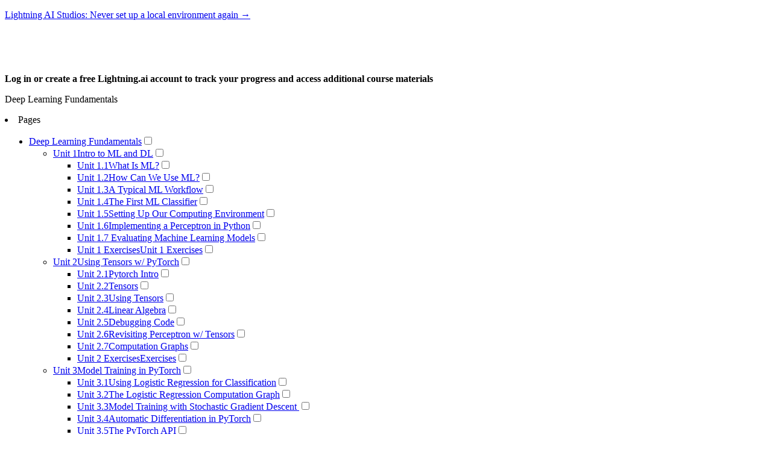

--- FILE ---
content_type: text/html; charset=UTF-8
request_url: https://lightning.ai/courses/deep-learning-fundamentals/3-0-overview-model-training-in-pytorch/unit-3-exercises/
body_size: 14292
content:
<!doctype html><html class="no-js" lang="en-US"><head><meta charset="utf-8"><meta http-equiv="X-UA-Compatible" content="IE=edge"><meta name="viewport" content="width=device-width, initial-scale=1.0"><meta class="foundation-mq"><link id="favicon-ico" rel="icon" href="https://lightning.ai/favicon/favicon.ico"><link rel="apple-touch-icon" sizes="180x180" href="https://lightning.ai/favicon/apple-touch-icon.png"><link rel="pingback" href="https://lightningaidev.wpengine.com/xmlrpc.php"><link rel="preconnect" href="https://fonts.googleapis.com"><link rel="preconnect" href="https://fonts.gstatic.com" crossorigin><link href="https://fonts.googleapis.com/css2?family=Inter:wght@300;500;600;700&display=swap" rel="stylesheet">  <script>(function (w, d, s, l, i) {
			w[l] = w[l] || []; w[l].push({
				'gtm.start':
					new Date().getTime(), event: 'gtm.js'
			}); var f = d.getElementsByTagName(s)[0],
				j = d.createElement(s), dl = l != 'dataLayer' ? '&l=' + l : ''; j.async = true; j.src =
					'https://www.googletagmanager.com/gtm.js?id=' + i + dl; f.parentNode.insertBefore(j, f);
		})(window, document, 'script', 'dataLayer', 'GTM-KXQD8HK');</script> <script async src="https://www.googletagmanager.com/gtag/js?id=G-PXQMGY8W3N"></script> <script>window.dataLayer = window.dataLayer || [];
		var userId = window.localStorage.getItem("gridUserId");
		function gtag() { dataLayer.push(arguments); }
		gtag('js', new Date());
		if (userId) {
			gtag('config', 'G-PXQMGY8W3N', {
				'user_id': userId,
			});
		} else {
			gtag('config', 'G-PXQMGY8W3N');
		}</script> <meta name='robots' content='index, follow, max-image-preview:large, max-snippet:-1, max-video-preview:-1' /><link media="all" href="https://lightningaidev.wpengine.com/wp-content/cache/autoptimize/css/autoptimize_db3320cd78e8a4adb71bfc7e3b03e116.css" rel="stylesheet" /><title>Unit 3 Exercises - Lightning AI</title><link rel="canonical" href="https://lightning.ai/pages/courses/deep-learning-fundamentals/3-0-overview-model-training-in-pytorch/unit-3-exercises/" /><meta property="og:locale" content="en_US" /><meta property="og:type" content="article" /><meta property="og:title" content="Unit 3 Exercises - Lightning AI" /><meta property="og:url" content="https://lightning.ai/pages/courses/deep-learning-fundamentals/3-0-overview-model-training-in-pytorch/unit-3-exercises/" /><meta property="og:site_name" content="Lightning AI" /><meta property="article:modified_time" content="2023-10-05T14:42:52+00:00" /><meta name="twitter:card" content="summary_large_image" /><meta name="twitter:site" content="@LightningAI" /> <script type="application/ld+json" class="yoast-schema-graph">{"@context":"https://schema.org","@graph":[{"@type":"WebPage","@id":"https://lightning.ai/pages/courses/deep-learning-fundamentals/3-0-overview-model-training-in-pytorch/unit-3-exercises/","url":"https://lightning.ai/pages/courses/deep-learning-fundamentals/3-0-overview-model-training-in-pytorch/unit-3-exercises/","name":"Unit 3 Exercises - Lightning AI","isPartOf":{"@id":"https://lightning.ai/pages/#website"},"datePublished":"2022-12-23T17:15:42+00:00","dateModified":"2023-10-05T14:42:52+00:00","breadcrumb":{"@id":"https://lightning.ai/pages/courses/deep-learning-fundamentals/3-0-overview-model-training-in-pytorch/unit-3-exercises/#breadcrumb"},"inLanguage":"en-US","potentialAction":[{"@type":"ReadAction","target":["https://lightning.ai/pages/courses/deep-learning-fundamentals/3-0-overview-model-training-in-pytorch/unit-3-exercises/"]}]},{"@type":"BreadcrumbList","@id":"https://lightning.ai/pages/courses/deep-learning-fundamentals/3-0-overview-model-training-in-pytorch/unit-3-exercises/#breadcrumb","itemListElement":[{"@type":"ListItem","position":1,"name":"Home","item":"https://lightning.ai/pages/"},{"@type":"ListItem","position":2,"name":"Courses","item":"https://lightning.ai/pages/courses/"},{"@type":"ListItem","position":3,"name":"Deep Learning Fundamentals","item":"https://lightning.ai/pages/courses/deep-learning-fundamentals/"},{"@type":"ListItem","position":4,"name":"3.0 Overview &#8211; Model Training in PyTorch","item":"https://lightning.ai/pages/courses/deep-learning-fundamentals/3-0-overview-model-training-in-pytorch/"},{"@type":"ListItem","position":5,"name":"Unit 3 Exercises"}]},{"@type":"WebSite","@id":"https://lightning.ai/pages/#website","url":"https://lightning.ai/pages/","name":"Lightning AI","description":"The platform for teams to build AI.","publisher":{"@id":"https://lightning.ai/pages/#organization"},"potentialAction":[{"@type":"SearchAction","target":{"@type":"EntryPoint","urlTemplate":"https://lightning.ai/pages/?s={search_term_string}"},"query-input":{"@type":"PropertyValueSpecification","valueRequired":true,"valueName":"search_term_string"}}],"inLanguage":"en-US"},{"@type":"Organization","@id":"https://lightning.ai/pages/#organization","name":"Lightning AI","url":"https://lightning.ai/pages/","logo":{"@type":"ImageObject","inLanguage":"en-US","@id":"https://lightning.ai/pages/#/schema/logo/image/","url":"https://lightningaidev.wpengine.com/wp-content/uploads/2023/02/image-17.png","contentUrl":"https://lightningaidev.wpengine.com/wp-content/uploads/2023/02/image-17.png","width":1744,"height":856,"caption":"Lightning AI"},"image":{"@id":"https://lightning.ai/pages/#/schema/logo/image/"},"sameAs":["https://x.com/LightningAI"]}]}</script> <link rel='dns-prefetch' href='//js.hs-scripts.com' /><link rel="alternate" type="application/rss+xml" title="Lightning AI &raquo; Feed" href="https://lightning.ai/pages/feed/" /><link rel="alternate" type="application/rss+xml" title="Lightning AI &raquo; Comments Feed" href="https://lightning.ai/pages/comments/feed/" /><link rel="alternate" type="application/rss+xml" title="Lightning AI &raquo; Unit 3 Exercises Comments Feed" href="https://lightning.ai/pages/courses/deep-learning-fundamentals/3-0-overview-model-training-in-pytorch/unit-3-exercises/feed/" /> <script type="text/javascript">window._wpemojiSettings = {"baseUrl":"https:\/\/s.w.org\/images\/core\/emoji\/15.0.3\/72x72\/","ext":".png","svgUrl":"https:\/\/s.w.org\/images\/core\/emoji\/15.0.3\/svg\/","svgExt":".svg","source":{"concatemoji":"https:\/\/lightningaidev.wpengine.com\/wp-includes\/js\/wp-emoji-release.min.js?ver=6.5.7"}};
/*! This file is auto-generated */
!function(i,n){var o,s,e;function c(e){try{var t={supportTests:e,timestamp:(new Date).valueOf()};sessionStorage.setItem(o,JSON.stringify(t))}catch(e){}}function p(e,t,n){e.clearRect(0,0,e.canvas.width,e.canvas.height),e.fillText(t,0,0);var t=new Uint32Array(e.getImageData(0,0,e.canvas.width,e.canvas.height).data),r=(e.clearRect(0,0,e.canvas.width,e.canvas.height),e.fillText(n,0,0),new Uint32Array(e.getImageData(0,0,e.canvas.width,e.canvas.height).data));return t.every(function(e,t){return e===r[t]})}function u(e,t,n){switch(t){case"flag":return n(e,"\ud83c\udff3\ufe0f\u200d\u26a7\ufe0f","\ud83c\udff3\ufe0f\u200b\u26a7\ufe0f")?!1:!n(e,"\ud83c\uddfa\ud83c\uddf3","\ud83c\uddfa\u200b\ud83c\uddf3")&&!n(e,"\ud83c\udff4\udb40\udc67\udb40\udc62\udb40\udc65\udb40\udc6e\udb40\udc67\udb40\udc7f","\ud83c\udff4\u200b\udb40\udc67\u200b\udb40\udc62\u200b\udb40\udc65\u200b\udb40\udc6e\u200b\udb40\udc67\u200b\udb40\udc7f");case"emoji":return!n(e,"\ud83d\udc26\u200d\u2b1b","\ud83d\udc26\u200b\u2b1b")}return!1}function f(e,t,n){var r="undefined"!=typeof WorkerGlobalScope&&self instanceof WorkerGlobalScope?new OffscreenCanvas(300,150):i.createElement("canvas"),a=r.getContext("2d",{willReadFrequently:!0}),o=(a.textBaseline="top",a.font="600 32px Arial",{});return e.forEach(function(e){o[e]=t(a,e,n)}),o}function t(e){var t=i.createElement("script");t.src=e,t.defer=!0,i.head.appendChild(t)}"undefined"!=typeof Promise&&(o="wpEmojiSettingsSupports",s=["flag","emoji"],n.supports={everything:!0,everythingExceptFlag:!0},e=new Promise(function(e){i.addEventListener("DOMContentLoaded",e,{once:!0})}),new Promise(function(t){var n=function(){try{var e=JSON.parse(sessionStorage.getItem(o));if("object"==typeof e&&"number"==typeof e.timestamp&&(new Date).valueOf()<e.timestamp+604800&&"object"==typeof e.supportTests)return e.supportTests}catch(e){}return null}();if(!n){if("undefined"!=typeof Worker&&"undefined"!=typeof OffscreenCanvas&&"undefined"!=typeof URL&&URL.createObjectURL&&"undefined"!=typeof Blob)try{var e="postMessage("+f.toString()+"("+[JSON.stringify(s),u.toString(),p.toString()].join(",")+"));",r=new Blob([e],{type:"text/javascript"}),a=new Worker(URL.createObjectURL(r),{name:"wpTestEmojiSupports"});return void(a.onmessage=function(e){c(n=e.data),a.terminate(),t(n)})}catch(e){}c(n=f(s,u,p))}t(n)}).then(function(e){for(var t in e)n.supports[t]=e[t],n.supports.everything=n.supports.everything&&n.supports[t],"flag"!==t&&(n.supports.everythingExceptFlag=n.supports.everythingExceptFlag&&n.supports[t]);n.supports.everythingExceptFlag=n.supports.everythingExceptFlag&&!n.supports.flag,n.DOMReady=!1,n.readyCallback=function(){n.DOMReady=!0}}).then(function(){return e}).then(function(){var e;n.supports.everything||(n.readyCallback(),(e=n.source||{}).concatemoji?t(e.concatemoji):e.wpemoji&&e.twemoji&&(t(e.twemoji),t(e.wpemoji)))}))}((window,document),window._wpemojiSettings);</script> <script type="text/javascript" src="https://lightningaidev.wpengine.com/wp-includes/js/jquery/jquery.min.js?ver=3.7.1" id="jquery-core-js"></script> <script type="text/javascript" src="https://lightningaidev.wpengine.com/wp-includes/js/jquery/jquery-migrate.min.js?ver=3.4.1" id="jquery-migrate-js"></script> <script type="text/javascript" id="cf7_gated_content-js-extra">var wpcf7gc = {"wpDebug":"","ajaxurl":"https:\/\/lightningaidev.wpengine.com\/wp-admin\/admin-ajax.php","cookieKey":"cf7_gated_content_"};</script> <script type="text/javascript" src="https://lightningaidev.wpengine.com/wp-content/plugins/cf7-gated-content/js/cf7_gated_content.js?ver=1" id="cf7_gated_content-js"></script> <script type="text/javascript" id="edu_add_script-js-extra">var ajax_object = {"ajax_url":"https:\/\/lightningaidev.wpengine.com\/wp-admin\/admin-ajax.php"};</script> <script type="text/javascript" src="https://lightningaidev.wpengine.com/wp-content/themes/lightning-wp/assets/scripts/user-write.js?ver=6.5.7" id="edu_add_script-js"></script> <script type="text/javascript" id="webinar-form-script-js-extra">var webinar_form_obj = {"ajaxurl":"https:\/\/lightningaidev.wpengine.com\/wp-admin\/admin-ajax.php"};</script> <script type="text/javascript" src="https://lightningaidev.wpengine.com/wp-content/themes/lightning-wp/js/global.js?ver=6.5.7" id="webinar-form-script-js"></script> <link rel="https://api.w.org/" href="https://lightning.ai/pages/wp-json/" /><link rel='shortlink' href='https://lightning.ai/pages/?p=5647073' /><link rel="alternate" type="application/json+oembed" href="https://lightning.ai/pages/wp-json/oembed/1.0/embed?url=https%3A%2F%2Flightning.ai%2Fpages%2Fcourses%2Fdeep-learning-fundamentals%2F3-0-overview-model-training-in-pytorch%2Funit-3-exercises%2F" /><link rel="alternate" type="text/xml+oembed" href="https://lightning.ai/pages/wp-json/oembed/1.0/embed?url=https%3A%2F%2Flightning.ai%2Fpages%2Fcourses%2Fdeep-learning-fundamentals%2F3-0-overview-model-training-in-pytorch%2Funit-3-exercises%2F&#038;format=xml" />  <script async src="https://www.googletagmanager.com/gtag/js?id=G-PXQMGY8W3N"></script> <script>window.dataLayer = window.dataLayer || [];
			function gtag(){dataLayer.push(arguments);}
			gtag('js', new Date());
			gtag('config', 'G-PXQMGY8W3N');</script> <meta name="generator" content="Site Kit by Google 1.78.0" />  <script type="text/javascript">var _hsq = _hsq || [];
				_hsq.push(["setContentId", "blog-post"]);</script> <meta name="generator" content="Powered by WPBakery Page Builder - drag and drop page builder for WordPress."/><link rel="icon" href="https://lightningaidev.wpengine.com/wp-content/uploads/2022/06/cropped-favicon-32x32-1-32x32.png" sizes="32x32" /><link rel="icon" href="https://lightningaidev.wpengine.com/wp-content/uploads/2022/06/cropped-favicon-32x32-1-192x192.png" sizes="192x192" /><link rel="apple-touch-icon" href="https://lightningaidev.wpengine.com/wp-content/uploads/2022/06/cropped-favicon-32x32-1-180x180.png" /><meta name="msapplication-TileImage" content="https://lightningaidev.wpengine.com/wp-content/uploads/2022/06/cropped-favicon-32x32-1-270x270.png" /> <noscript><style>.wpb_animate_when_almost_visible{opacity:1}</style></noscript> <script type="text/javascript" src="https://cdn.jsdelivr.net/npm/mathjax@3/es5/tex-mml-chtml.js"></script> <script>var $ = jQuery.noConflict();</script> <link id="favicon-ico" rel="icon" href="https://lightning.ai/favicon/favicon.ico"><link rel="apple-touch-icon" sizes="180x180" href="https://lightning.ai/favicon/apple-touch-icon.png"> <script>(function (m, a, z, e) {
			var s, t;
			try {
				t = m.sessionStorage.getItem('maze-us');
			} catch (err) { }

			if (!t) {
				t = new Date().getTime();
				try {
					m.sessionStorage.setItem('maze-us', t);
				} catch (err) { }
			}

			s = a.createElement('script');
			s.src = z + '?apiKey=' + e;
			s.async = true;
			a.getElementsByTagName('head')[0].appendChild(s);
			m.mazeUniversalSnippetApiKey = e;
		})(window, document, 'https://snippet.maze.co/maze-universal-loader.js', '333ca8a6-8442-4b65-8425-4db17b252bb7');</script> </head><body class="courses-template-default single single-courses postid-5647073 courses-unit-3-exercises dark homepage wpb-js-composer js-comp-ver-6.9.0 vc_responsive" data-barba="wrapper" ><div id="promo-banner"><div class="container text-center"><p><a href="https://lightning.ai">Lightning AI Studios: Never set up a local environment again →</a></p></div></div><div id="lightning-ai-header" data-theme="dark" data-landing-style="true"></div> <script>function updateHeader() {
				var style = document.createElement('style')
				style.innerHTML = '@media (min-width:1200px){.header .MuiToolbar-root {padding-left:24px !important}.MuiToolbar-root.MuiToolbar-gutters.MuiToolbar-dense {padding-left:24px !important}}.MuiTooltip-popper{display:none !important}.dashboard-navbar .right-menu {display:none;}.dashboard-navbar .left-menu {padding-top: 6px;}@media (min-width: 992px){header.loaded.MuiPaper-root{transform: translateY(30px);} header.MuiPaper-root{transform: translateY(0px); transition: 0.2s ease-in-out;}}'
				document.querySelector('#lightning-ai-header').shadowRoot.appendChild(style);
			};

			var checkHeader = setInterval(function () {
				var laiHeader = document.querySelector('#lightning-ai-header').shadowRoot;
				if (laiHeader) {
					var headerElement = laiHeader.querySelector("header");
				}
				if (headerElement) {
					clearInterval(checkHeader);
					headerElement.classList.add('loaded');
					document.getElementById("promo-banner").classList.add('loaded');
					updateHeader();
				}
			}, 500);

			window.onscroll = function () { scrollFunction() };
			function scrollFunction() {
				var laiHeader = document.querySelector('#lightning-ai-header').shadowRoot;
				if (laiHeader) {
					var headerElement = laiHeader.querySelector("header");
					if (document.body.scrollTop > 50 || document.documentElement.scrollTop > 50) {
						if (headerElement) {
							headerElement.classList.remove('loaded');
							document.getElementById("promo-banner").classList.remove('loaded');
						};

					} else {
						if (headerElement) {
							headerElement.classList.add('loaded');
							document.getElementById("promo-banner").classList.add('loaded');
						};
					}
				}
			}</script> <main><article id="post-5647073" class="post-5647073 courses type-courses status-publish hentry" role="article" itemscope
 itemtype="http://schema.org/BlogPosting"><section class="gate"><div class="container text-center"><strong><p>Log in or create a free Lightning.ai account to track your progress and access additional course materials  <a class="signup-button" style="color: #fff;" href="#">Get Started →</a></p> </strong></div></section><section class="entry-content container mt-0 mb-lg-5" itemprop="text"><div class="row position-relative course-row"><div class="col-lg-2 col-12 h-100 courses-sidebar pr-lg-2 mt-lg-0 h-100 mb-5"><div class="sidebar px-0 pb-4 pt-0 mt-0"><p class="course-header mb-0"><span> Deep Learning Fundamentals </span></p><li class="pagenav">Pages<ul><li data-page-id="5646913"class="page_item page-item-5646913 page_item_has_children current_page_ancestor course"><div class="trigger"></div><a href="https://lightning.ai/courses/deep-learning-fundamentals/"><span class="unit_title course">Deep Learning Fundamentals</span></a><span class="check"><input type="checkbox" /><div class="checkbox"></div></span><ul class='children'><li data-page-id="5646905"class="page_item page-item-5646905 page_item_has_children subunit"><div class="trigger"></div><a href="https://lightning.ai/courses/deep-learning-fundamentals/unit-1/"><span class="unit_title subunit">Unit 1</span><span class="subtitle">Intro to ML and DL</span></a><span class="check"><input type="checkbox" /><div class="checkbox"></div></span><ul class='children'><li data-page-id="5646907"class="page_item page-item-5646907 subunit"><div class="trigger"></div><a href="https://lightning.ai/courses/deep-learning-fundamentals/unit-1/unit-1-1/"><span class="unit_title subunit">Unit 1.1</span><span class="subtitle">What Is ML?</span></a><span class="check"><input type="checkbox" /><div class="checkbox"></div></span></li><li data-page-id="5646910"class="page_item page-item-5646910 subunit"><div class="trigger"></div><a href="https://lightning.ai/courses/deep-learning-fundamentals/unit-1/unit-1-2/"><span class="unit_title subunit">Unit 1.2</span><span class="subtitle">How Can We Use ML?</span></a><span class="check"><input type="checkbox" /><div class="checkbox"></div></span></li><li data-page-id="5646911"class="page_item page-item-5646911 subunit"><div class="trigger"></div><a href="https://lightning.ai/courses/deep-learning-fundamentals/unit-1/unit-1-3/"><span class="unit_title subunit">Unit 1.3</span><span class="subtitle">A Typical ML Workflow</span></a><span class="check"><input type="checkbox" /><div class="checkbox"></div></span></li><li data-page-id="5646916"class="page_item page-item-5646916 subunit"><div class="trigger"></div><a href="https://lightning.ai/courses/deep-learning-fundamentals/unit-1/ml-classifier/"><span class="unit_title subunit">Unit 1.4</span><span class="subtitle">The First ML Classifier</span></a><span class="check"><input type="checkbox" /><div class="checkbox"></div></span></li><li data-page-id="5646924"class="page_item page-item-5646924 subunit"><div class="trigger"></div><a href="https://lightning.ai/courses/deep-learning-fundamentals/unit-1/1-5-computing-environment/"><span class="unit_title subunit">Unit 1.5</span><span class="subtitle">Setting Up Our Computing Environment</span></a><span class="check"><input type="checkbox" /><div class="checkbox"></div></span></li><li data-page-id="5646925"class="page_item page-item-5646925 subunit"><div class="trigger"></div><a href="https://lightning.ai/courses/deep-learning-fundamentals/unit-1/1-6-implementing-a-perceptron-in-python-parts-1-3/"><span class="unit_title subunit">Unit 1.6</span><span class="subtitle">Implementing a Perceptron in Python</span></a><span class="check"><input type="checkbox" /><div class="checkbox"></div></span></li><li data-page-id="5646933"class="page_item page-item-5646933 subunit"><div class="trigger"></div><a href="https://lightning.ai/courses/deep-learning-fundamentals/unit-1/1-7-evaluating-machine-learning-models-parts-1-and-2/"><span class="unit_title subunit">Unit 1.7</span><span class="subtitle"> Evaluating Machine Learning Models</span></a><span class="check"><input type="checkbox" /><div class="checkbox"></div></span></li><li data-page-id="5646978"class="page_item page-item-5646978 subunit"><div class="trigger"></div><a href="https://lightning.ai/courses/deep-learning-fundamentals/unit-1/exercises/"><span class="unit_title subunit">Unit 1 Exercises</span><span class="subtitle">Unit 1 Exercises</span></a><span class="check"><input type="checkbox" /><div class="checkbox"></div></span></li></ul></li><li data-page-id="5646979"class="page_item page-item-5646979 page_item_has_children subunit"><div class="trigger"></div><a href="https://lightning.ai/courses/deep-learning-fundamentals/2-0-unit-2-overview/"><span class="unit_title subunit">Unit 2</span><span class="subtitle">Using Tensors w/ PyTorch</span></a><span class="check"><input type="checkbox" /><div class="checkbox"></div></span><ul class='children'><li data-page-id="5646980"class="page_item page-item-5646980 subunit"><div class="trigger"></div><a href="https://lightning.ai/courses/deep-learning-fundamentals/2-0-unit-2-overview/2-1-introducing-pytorch/"><span class="unit_title subunit">Unit 2.1</span><span class="subtitle">Pytorch Intro</span></a><span class="check"><input type="checkbox" /><div class="checkbox"></div></span></li><li data-page-id="5646982"class="page_item page-item-5646982 subunit"><div class="trigger"></div><a href="https://lightning.ai/courses/deep-learning-fundamentals/2-0-unit-2-overview/2-2-what-are-tensors-part-1-and-part-2/"><span class="unit_title subunit">Unit 2.2</span><span class="subtitle">Tensors</span></a><span class="check"><input type="checkbox" /><div class="checkbox"></div></span></li><li data-page-id="5646984"class="page_item page-item-5646984 subunit"><div class="trigger"></div><a href="https://lightning.ai/courses/deep-learning-fundamentals/2-0-unit-2-overview/2-3-how-do-we-use-tensors-in-pytorch/"><span class="unit_title subunit">Unit 2.3</span><span class="subtitle">Using Tensors</span></a><span class="check"><input type="checkbox" /><div class="checkbox"></div></span></li><li data-page-id="5646986"class="page_item page-item-5646986 subunit"><div class="trigger"></div><a href="https://lightning.ai/courses/deep-learning-fundamentals/2-0-unit-2-overview/2-4-improving-code-efficiency-with-linear-algebra-parts-1-4/"><span class="unit_title subunit">Unit 2.4</span><span class="subtitle">Linear Algebra</span></a><span class="check"><input type="checkbox" /><div class="checkbox"></div></span></li><li data-page-id="5646993"class="page_item page-item-5646993 subunit"><div class="trigger"></div><a href="https://lightning.ai/courses/deep-learning-fundamentals/2-0-unit-2-overview/2-5-debugging-code/"><span class="unit_title subunit">Unit 2.5</span><span class="subtitle">Debugging Code</span></a><span class="check"><input type="checkbox" /><div class="checkbox"></div></span></li><li data-page-id="5646995"class="page_item page-item-5646995 subunit"><div class="trigger"></div><a href="https://lightning.ai/courses/deep-learning-fundamentals/2-0-unit-2-overview/2-6-revisiting-the-perceptron-algorithm/"><span class="unit_title subunit">Unit 2.6</span><span class="subtitle">Revisiting Perceptron w/ Tensors</span></a><span class="check"><input type="checkbox" /><div class="checkbox"></div></span></li><li data-page-id="5646997"class="page_item page-item-5646997 subunit"><div class="trigger"></div><a href="https://lightning.ai/courses/deep-learning-fundamentals/2-0-unit-2-overview/2-7-seeing-predictive-models-as-computation-graphs/"><span class="unit_title subunit">Unit 2.7</span><span class="subtitle">Computation Graphs</span></a><span class="check"><input type="checkbox" /><div class="checkbox"></div></span></li><li data-page-id="5647002"class="page_item page-item-5647002 subunit"><div class="trigger"></div><a href="https://lightning.ai/courses/deep-learning-fundamentals/2-0-unit-2-overview/unit-2-exercises/"><span class="unit_title subunit">Unit 2 Exercises</span><span class="subtitle">Exercises</span></a><span class="check"><input type="checkbox" /><div class="checkbox"></div></span></li></ul></li><li data-page-id="5647045"class="page_item page-item-5647045 page_item_has_children current_page_ancestor current_page_parent unit"><div class="trigger"></div><a href="https://lightning.ai/courses/deep-learning-fundamentals/3-0-overview-model-training-in-pytorch/"><span class="unit_title unit">Unit 3</span><span class="subtitle">Model Training in PyTorch</span></a><span class="check"><input type="checkbox" /><div class="checkbox"></div></span><ul class='children'><li data-page-id="5647046"class="page_item page-item-5647046 subunit"><div class="trigger"></div><a href="https://lightning.ai/courses/deep-learning-fundamentals/3-0-overview-model-training-in-pytorch/3-1-using-logistic-regression-for-classification-parts-1-3/"><span class="unit_title subunit">Unit 3.1</span><span class="subtitle">Using Logistic Regression for Classification</span></a><span class="check"><input type="checkbox" /><div class="checkbox"></div></span></li><li data-page-id="5647049"class="page_item page-item-5647049 subunit"><div class="trigger"></div><a href="https://lightning.ai/courses/deep-learning-fundamentals/3-0-overview-model-training-in-pytorch/3-2-the-logistic-regression-computation-graph/"><span class="unit_title subunit">Unit 3.2</span><span class="subtitle">The Logistic Regression Computation Graph</span></a><span class="check"><input type="checkbox" /><div class="checkbox"></div></span></li><li data-page-id="5647051"class="page_item page-item-5647051 subunit"><div class="trigger"></div><a href="https://lightning.ai/courses/deep-learning-fundamentals/3-0-overview-model-training-in-pytorch/3-3-model-training-with-stochastic-gradient-descent-part-1-4/"><span class="unit_title subunit">Unit 3.3</span><span class="subtitle">Model Training with Stochastic Gradient Descent </span></a><span class="check"><input type="checkbox" /><div class="checkbox"></div></span></li><li data-page-id="5647057"class="page_item page-item-5647057 subunit"><div class="trigger"></div><a href="https://lightning.ai/courses/deep-learning-fundamentals/3-0-overview-model-training-in-pytorch/3-4-automatic-differentiation-in-pytorch/"><span class="unit_title subunit">Unit 3.4</span><span class="subtitle">Automatic Differentiation in PyTorch</span></a><span class="check"><input type="checkbox" /><div class="checkbox"></div></span></li><li data-page-id="5647058"class="page_item page-item-5647058 subunit"><div class="trigger"></div><a href="https://lightning.ai/courses/deep-learning-fundamentals/3-0-overview-model-training-in-pytorch/3-5-the-pytorch-api-parts-1-2/"><span class="unit_title subunit">Unit 3.5</span><span class="subtitle">The PyTorch API</span></a><span class="check"><input type="checkbox" /><div class="checkbox"></div></span></li><li data-page-id="5647061"class="page_item page-item-5647061 subunit"><div class="trigger"></div><a href="https://lightning.ai/courses/deep-learning-fundamentals/3-0-overview-model-training-in-pytorch/3-6-training-a-logistic-regression-model-in-pytorch-parts-1-3/"><span class="unit_title subunit">Unit 3.6</span><span class="subtitle">Training a Logistic Regression Model in PyTorch</span></a><span class="check"><input type="checkbox" /><div class="checkbox"></div></span></li><li data-page-id="5647065"class="page_item page-item-5647065 subunit"><div class="trigger"></div><a href="https://lightning.ai/courses/deep-learning-fundamentals/3-0-overview-model-training-in-pytorch/3-7-feature-normalization-parts-1-2/"><span class="unit_title subunit">Unit 3.7 </span><span class="subtitle">Feature Normalization</span></a><span class="check"><input type="checkbox" /><div class="checkbox"></div></span></li><li data-page-id="5647073"class="page_item page-item-5647073 current_page_item subunit"><div class="trigger"></div><a href="https://lightning.ai/courses/deep-learning-fundamentals/3-0-overview-model-training-in-pytorch/unit-3-exercises/"><span class="unit_title subunit">Unit 3 Exercises</span><span class="subtitle">Unit 3 Exercies</span></a><span class="check"><input type="checkbox" /><div class="checkbox"></div></span></li></ul></li><li data-page-id="5647175"class="page_item page-item-5647175 page_item_has_children unit"><div class="trigger"></div><a href="https://lightning.ai/courses/deep-learning-fundamentals/training-multilayer-neural-networks-overview/"><span class="unit_title unit">Unit 4</span><span class="subtitle">Training Multilayer Neural Networks Overview</span></a><span class="check"><input type="checkbox" /><div class="checkbox"></div></span><ul class='children'><li data-page-id="5647176"class="page_item page-item-5647176 subunit"><div class="trigger"></div><a href="https://lightning.ai/courses/deep-learning-fundamentals/training-multilayer-neural-networks-overview/logistic-regression-for-multiple-classes-part-1-5/"><span class="unit_title subunit">Unit 4.1</span><span class="subtitle">Logistic Regression for Multiple Classes</span></a><span class="check"><input type="checkbox" /><div class="checkbox"></div></span></li><li data-page-id="5647182"class="page_item page-item-5647182 subunit"><div class="trigger"></div><a href="https://lightning.ai/courses/deep-learning-fundamentals/training-multilayer-neural-networks-overview/4-2-multilayer-neural-networks-part-1-3/"><span class="unit_title subunit">Unit 4.2</span><span class="subtitle">Multilayer Neural Networks</span></a><span class="check"><input type="checkbox" /><div class="checkbox"></div></span></li><li data-page-id="5647186"class="page_item page-item-5647186 subunit"><div class="trigger"></div><a href="https://lightning.ai/courses/deep-learning-fundamentals/training-multilayer-neural-networks-overview/4-3-training-a-multilayer-neural-network-in-pytorch-part-1-5/"><span class="unit_title subunit">Unit 4.3</span><span class="subtitle">Training a Multilayer Neural Network in PyTorch</span></a><span class="check"><input type="checkbox" /><div class="checkbox"></div></span></li><li data-page-id="5647188"class="page_item page-item-5647188 subunit"><div class="trigger"></div><a href="https://lightning.ai/courses/deep-learning-fundamentals/training-multilayer-neural-networks-overview/4-4-defining-efficient-data-loaders-part-1-4/"><span class="unit_title subunit">Unit 4.4</span><span class="subtitle">Defining Efficient Data Loaders</span></a><span class="check"><input type="checkbox" /><div class="checkbox"></div></span></li><li data-page-id="5647190"class="page_item page-item-5647190 subunit"><div class="trigger"></div><a href="https://lightning.ai/courses/deep-learning-fundamentals/training-multilayer-neural-networks-overview/4-5-multilayer-neural-networks-for-regression-parts-1-2/"><span class="unit_title subunit">Unit 4.5</span><span class="subtitle">Multilayer Neural Networks for Regression</span></a><span class="check"><input type="checkbox" /><div class="checkbox"></div></span></li><li data-page-id="5647192"class="page_item page-item-5647192 subunit"><div class="trigger"></div><a href="https://lightning.ai/courses/deep-learning-fundamentals/training-multilayer-neural-networks-overview/4-6-speeding-up-model-training-using-gpus/"><span class="unit_title subunit">Unit 4.6</span><span class="subtitle">Speeding Up Model Training Using GPUs</span></a><span class="check"><input type="checkbox" /><div class="checkbox"></div></span></li><li data-page-id="5647197"class="page_item page-item-5647197 subunit"><div class="trigger"></div><a href="https://lightning.ai/courses/deep-learning-fundamentals/training-multilayer-neural-networks-overview/unit-4-exercises/"><span class="unit_title subunit">Unit 4 Exercises</span><span class="subtitle">Unit 4 Exercises</span></a><span class="check"><input type="checkbox" /><div class="checkbox"></div></span></li></ul></li><li data-page-id="5647434"class="page_item page-item-5647434 page_item_has_children unit"><div class="trigger"></div><a href="https://lightning.ai/courses/deep-learning-fundamentals/overview-organizing-your-code-with-pytorch-lightning/"><span class="unit_title unit">Unit 5</span><span class="subtitle">Organizing Your Code with Lightning</span></a><span class="check"><input type="checkbox" /><div class="checkbox"></div></span><ul class='children'><li data-page-id="5647435"class="page_item page-item-5647435 subunit"><div class="trigger"></div><a href="https://lightning.ai/courses/deep-learning-fundamentals/overview-organizing-your-code-with-pytorch-lightning/organizing-your-code-with-lightning/"><span class="unit_title subunit">Unit 5.1</span><span class="subtitle"> Organizing Your Code with Lightning</span></a><span class="check"><input type="checkbox" /><div class="checkbox"></div></span></li><li data-page-id="5647438"class="page_item page-item-5647438 subunit"><div class="trigger"></div><a href="https://lightning.ai/courses/deep-learning-fundamentals/overview-organizing-your-code-with-pytorch-lightning/5-2-training-a-multilayer-perceptron-using-the-lightning-trainer/"><span class="unit_title subunit">Unit 5.2</span><span class="subtitle">Training a Multilayer Perceptron using the Lightning Trainer</span></a><span class="check"><input type="checkbox" /><div class="checkbox"></div></span></li><li data-page-id="5647442"class="page_item page-item-5647442 subunit"><div class="trigger"></div><a href="https://lightning.ai/courses/deep-learning-fundamentals/overview-organizing-your-code-with-pytorch-lightning/5-3-computing-metrics-efficiently-with-torchmetrics/"><span class="unit_title subunit">Unit 5.3</span><span class="subtitle">Computing Metrics Efficiently with TorchMetrics</span></a><span class="check"><input type="checkbox" /><div class="checkbox"></div></span></li><li data-page-id="5647446"class="page_item page-item-5647446 subunit"><div class="trigger"></div><a href="https://lightning.ai/courses/deep-learning-fundamentals/overview-organizing-your-code-with-pytorch-lightning/5-4-making-code-reproducible/"><span class="unit_title subunit">Unit 5.4</span><span class="subtitle">Making Code Reproducible</span></a><span class="check"><input type="checkbox" /><div class="checkbox"></div></span></li><li data-page-id="5647450"class="page_item page-item-5647450 subunit"><div class="trigger"></div><a href="https://lightning.ai/courses/deep-learning-fundamentals/overview-organizing-your-code-with-pytorch-lightning/5-5-organizing-your-data-loaders-with-data-modules/"><span class="unit_title subunit">Unit 5.5</span><span class="subtitle">Organizing Your Data Loaders with Data Modules</span></a><span class="check"><input type="checkbox" /><div class="checkbox"></div></span></li><li data-page-id="5647453"class="page_item page-item-5647453 subunit"><div class="trigger"></div><a href="https://lightning.ai/courses/deep-learning-fundamentals/overview-organizing-your-code-with-pytorch-lightning/5-6-the-benefits-of-logging-your-model-training/"><span class="unit_title subunit">Unit 5.6</span><span class="subtitle">The Benefits of Logging Your Model Training</span></a><span class="check"><input type="checkbox" /><div class="checkbox"></div></span></li><li data-page-id="5647457"class="page_item page-item-5647457 subunit"><div class="trigger"></div><a href="https://lightning.ai/courses/deep-learning-fundamentals/overview-organizing-your-code-with-pytorch-lightning/5-7-evaluating-and-using-models-on-new-data/"><span class="unit_title subunit">Unit 5.7</span><span class="subtitle">Evaluating and Using Models on New Data</span></a><span class="check"><input type="checkbox" /><div class="checkbox"></div></span></li><li data-page-id="5647460"class="page_item page-item-5647460 subunit"><div class="trigger"></div><a href="https://lightning.ai/courses/deep-learning-fundamentals/overview-organizing-your-code-with-pytorch-lightning/5-8-add-functionality-with-callbacks/"><span class="unit_title subunit">Unit 5.8</span><span class="subtitle">Add Functionality with Callbacks</span></a><span class="check"><input type="checkbox" /><div class="checkbox"></div></span></li><li data-page-id="5647462"class="page_item page-item-5647462 subunit"><div class="trigger"></div><a href="https://lightning.ai/courses/deep-learning-fundamentals/overview-organizing-your-code-with-pytorch-lightning/unit-5-exercises/"><span class="unit_title subunit">Unit 5 Exercises</span><span class="subtitle">Unit 5 Exercises</span></a><span class="check"><input type="checkbox" /><div class="checkbox"></div></span></li></ul></li><li data-page-id="5647663"class="page_item page-item-5647663 page_item_has_children subunit"><div class="trigger"></div><a href="https://lightning.ai/courses/deep-learning-fundamentals/unit-6-overview-essential-deep-learning-tips-tricks/"><span class="unit_title subunit">Unit 6</span><span class="subtitle">Essential Deep Learning Tips & Tricks</span></a><span class="check"><input type="checkbox" /><div class="checkbox"></div></span><ul class='children'><li data-page-id="5647664"class="page_item page-item-5647664 subunit"><div class="trigger"></div><a href="https://lightning.ai/courses/deep-learning-fundamentals/unit-6-overview-essential-deep-learning-tips-tricks/unit-6.1-model-checkpointing-and-early-stopping/"><span class="unit_title subunit">Unit 6.1 </span><span class="subtitle">Model Checkpointing and Early Stopping</span></a><span class="check"><input type="checkbox" /><div class="checkbox"></div></span></li><li data-page-id="5647668"class="page_item page-item-5647668 subunit"><div class="trigger"></div><a href="https://lightning.ai/courses/deep-learning-fundamentals/unit-6-overview-essential-deep-learning-tips-tricks/unit-6.2-learning-rates-and-learning-rate-schedulers/"><span class="unit_title subunit">Unit 6.2</span><span class="subtitle">Learning Rates and Learning Rate Schedulers</span></a><span class="check"><input type="checkbox" /><div class="checkbox"></div></span></li><li data-page-id="5647674"class="page_item page-item-5647674 subunit"><div class="trigger"></div><a href="https://lightning.ai/courses/deep-learning-fundamentals/unit-6-overview-essential-deep-learning-tips-tricks/unit-6.3-using-more-advanced-optimization-algorithms/"><span class="unit_title subunit">Unit 6.3</span><span class="subtitle">Using More Advanced Optimization Algorithms</span></a><span class="check"><input type="checkbox" /><div class="checkbox"></div></span></li><li data-page-id="5647678"class="page_item page-item-5647678 subunit"><div class="trigger"></div><a href="https://lightning.ai/courses/deep-learning-fundamentals/unit-6-overview-essential-deep-learning-tips-tricks/unit-6.4-choosing-activation-functions/"><span class="unit_title subunit">Unit 6.4</span><span class="subtitle">Choosing Activation Functions</span></a><span class="check"><input type="checkbox" /><div class="checkbox"></div></span></li><li data-page-id="5647680"class="page_item page-item-5647680 subunit"><div class="trigger"></div><a href="https://lightning.ai/courses/deep-learning-fundamentals/unit-6-overview-essential-deep-learning-tips-tricks/unit-6.5-automating-the-hyperparameter-tuning-process/"><span class="unit_title subunit">Unit 6.5</span><span class="subtitle">Automating The Hyperparameter Tuning Process</span></a><span class="check"><input type="checkbox" /><div class="checkbox"></div></span></li><li data-page-id="5647684"class="page_item page-item-5647684 subunit"><div class="trigger"></div><a href="https://lightning.ai/courses/deep-learning-fundamentals/unit-6-overview-essential-deep-learning-tips-tricks/unit-6.6-improving-convergence-with-batch-normalization/"><span class="unit_title subunit">Unit 6.6</span><span class="subtitle">Improving Convergence with Batch Normalization</span></a><span class="check"><input type="checkbox" /><div class="checkbox"></div></span></li><li data-page-id="5647688"class="page_item page-item-5647688 subunit"><div class="trigger"></div><a href="https://lightning.ai/courses/deep-learning-fundamentals/unit-6-overview-essential-deep-learning-tips-tricks/6.7-reducing-overfitting-with-dropout/"><span class="unit_title subunit">Unit 6.7</span><span class="subtitle">Reducing Overfitting With Dropout</span></a><span class="check"><input type="checkbox" /><div class="checkbox"></div></span></li><li data-page-id="5647692"class="page_item page-item-5647692 subunit"><div class="trigger"></div><a href="https://lightning.ai/courses/deep-learning-fundamentals/unit-6-overview-essential-deep-learning-tips-tricks/6.8-debugging-deep-neural-networks/"><span class="unit_title subunit">Unit 6.8</span><span class="subtitle">Debugging Deep Neural Networks</span></a><span class="check"><input type="checkbox" /><div class="checkbox"></div></span></li><li data-page-id="5647699"class="page_item page-item-5647699 subunit"><div class="trigger"></div><a href="https://lightning.ai/courses/deep-learning-fundamentals/unit-6-overview-essential-deep-learning-tips-tricks/unit-6-exercises/"><span class="unit_title subunit">Unit 6 Exercises</span><span class="subtitle">Unit 6 Exercises</span></a><span class="check"><input type="checkbox" /><div class="checkbox"></div></span></li></ul></li><li data-page-id="5647739"class="page_item page-item-5647739 page_item_has_children subunit"><div class="trigger"></div><a href="https://lightning.ai/courses/deep-learning-fundamentals/unit-7-overview-getting-started-with-computer-vision/"><span class="unit_title subunit">Unit 7</span><span class="subtitle">Getting Started with Computer Vision</span></a><span class="check"><input type="checkbox" /><div class="checkbox"></div></span><ul class='children'><li data-page-id="5647740"class="page_item page-item-5647740 subunit"><div class="trigger"></div><a href="https://lightning.ai/courses/deep-learning-fundamentals/unit-7-overview-getting-started-with-computer-vision/unit-7.1-working-with-images/"><span class="unit_title subunit">Unit 7.1</span><span class="subtitle">Working With Images</span></a><span class="check"><input type="checkbox" /><div class="checkbox"></div></span></li><li data-page-id="5647743"class="page_item page-item-5647743 subunit"><div class="trigger"></div><a href="https://lightning.ai/courses/deep-learning-fundamentals/unit-7-overview-getting-started-with-computer-vision/unit-7.2-how-convolutional-neural-networks-work/"><span class="unit_title subunit">Unit 7.2</span><span class="subtitle">How Convolutional Neural Networks Work</span></a><span class="check"><input type="checkbox" /><div class="checkbox"></div></span></li><li data-page-id="5647749"class="page_item page-item-5647749 subunit"><div class="trigger"></div><a href="https://lightning.ai/courses/deep-learning-fundamentals/unit-7-overview-getting-started-with-computer-vision/unit-7.3-convolutional-neural-network-architectures/"><span class="unit_title subunit">Unit 7.3</span><span class="subtitle">Convolutional Neural Network Architectures</span></a><span class="check"><input type="checkbox" /><div class="checkbox"></div></span></li><li data-page-id="5647753"class="page_item page-item-5647753 subunit"><div class="trigger"></div><a href="https://lightning.ai/courses/deep-learning-fundamentals/unit-7-overview-getting-started-with-computer-vision/unit-7.4-training-convolutional-neural-networks/"><span class="unit_title subunit">Unit 7.4</span><span class="subtitle">Training Convolutional Neural Networks</span></a><span class="check"><input type="checkbox" /><div class="checkbox"></div></span></li><li data-page-id="5647755"class="page_item page-item-5647755 subunit"><div class="trigger"></div><a href="https://lightning.ai/courses/deep-learning-fundamentals/unit-7-overview-getting-started-with-computer-vision/unit-7.5-improving-predictions-with-data-augmentation/"><span class="unit_title subunit">Unit 7.5</span><span class="subtitle">Improving Predictions with Data Augmentation</span></a><span class="check"><input type="checkbox" /><div class="checkbox"></div></span></li><li data-page-id="5647759"class="page_item page-item-5647759 subunit"><div class="trigger"></div><a href="https://lightning.ai/courses/deep-learning-fundamentals/unit-7-overview-getting-started-with-computer-vision/unit-7.6-leveraging-pretrained-models-with-transfer-learning/"><span class="unit_title subunit">Unit 7.6</span><span class="subtitle">Leveraging Pretrained Models with Transfer Learning</span></a><span class="check"><input type="checkbox" /><div class="checkbox"></div></span></li><li data-page-id="5647765"class="page_item page-item-5647765 subunit"><div class="trigger"></div><a href="https://lightning.ai/courses/deep-learning-fundamentals/unit-7-overview-getting-started-with-computer-vision/unit-7.7-using-unlabeled-data-with-self-supervised/"><span class="unit_title subunit">Unit 7.7</span><span class="subtitle">Using Unlabeled Data with Self-Supervised</span></a><span class="check"><input type="checkbox" /><div class="checkbox"></div></span></li><li data-page-id="5647770"class="page_item page-item-5647770 subunit"><div class="trigger"></div><a href="https://lightning.ai/courses/deep-learning-fundamentals/unit-7-overview-getting-started-with-computer-vision/unit-7-exercises/"><span class="unit_title subunit">Unit 7 Exercises</span><span class="subtitle">Unit 7 Exercises</span></a><span class="check"><input type="checkbox" /><div class="checkbox"></div></span></li></ul></li><li data-page-id="5647838"class="page_item page-item-5647838 page_item_has_children subunit"><div class="trigger"></div><a href="https://lightning.ai/courses/deep-learning-fundamentals/unit-8.0-natural-language-processing-and-large-language-models/"><span class="unit_title subunit">Unit 8</span><span class="subtitle">Natural Language Processing and Large Language Models</span></a><span class="check"><input type="checkbox" /><div class="checkbox"></div></span><ul class='children'><li data-page-id="5647839"class="page_item page-item-5647839 subunit"><div class="trigger"></div><a href="https://lightning.ai/courses/deep-learning-fundamentals/unit-8.0-natural-language-processing-and-large-language-models/8.1-working-with-text-data/"><span class="unit_title subunit">Unit 8.1</span><span class="subtitle">Working with Text Data</span></a><span class="check"><input type="checkbox" /><div class="checkbox"></div></span></li><li data-page-id="5647842"class="page_item page-item-5647842 subunit"><div class="trigger"></div><a href="https://lightning.ai/courses/deep-learning-fundamentals/unit-8.0-natural-language-processing-and-large-language-models/8.2-training-a-text-classifier-baseline/"><span class="unit_title subunit">Unit 8.2</span><span class="subtitle">Training A Text Classifier Baseline</span></a><span class="check"><input type="checkbox" /><div class="checkbox"></div></span></li><li data-page-id="5647843"class="page_item page-item-5647843 subunit"><div class="trigger"></div><a href="https://lightning.ai/courses/deep-learning-fundamentals/unit-8.0-natural-language-processing-and-large-language-models/8.3-introduction-to-recurrent-neural-networks/"><span class="unit_title subunit">Unit 8.3</span><span class="subtitle">Introduction to Recurrent Neural Networks</span></a><span class="check"><input type="checkbox" /><div class="checkbox"></div></span></li><li data-page-id="5647845"class="page_item page-item-5647845 subunit"><div class="trigger"></div><a href="https://lightning.ai/courses/deep-learning-fundamentals/unit-8.0-natural-language-processing-and-large-language-models/8.4-from-rnns-to-the-transformer-architecture/"><span class="unit_title subunit">Unit 8.4</span><span class="subtitle">From RNNs to the Transformer Architecture</span></a><span class="check"><input type="checkbox" /><div class="checkbox"></div></span></li><li data-page-id="5647846"class="page_item page-item-5647846 subunit"><div class="trigger"></div><a href="https://lightning.ai/courses/deep-learning-fundamentals/unit-8.0-natural-language-processing-and-large-language-models/8.5-understanding-self-attention/"><span class="unit_title subunit">Unit 8.5</span><span class="subtitle">Understanding Self-Attention</span></a><span class="check"><input type="checkbox" /><div class="checkbox"></div></span></li><li data-page-id="5647847"class="page_item page-item-5647847 subunit"><div class="trigger"></div><a href="https://lightning.ai/courses/deep-learning-fundamentals/unit-8.0-natural-language-processing-and-large-language-models/8.6-large-language-models/"><span class="unit_title subunit">Unit 8.6</span><span class="subtitle">Large Language Models</span></a><span class="check"><input type="checkbox" /><div class="checkbox"></div></span></li><li data-page-id="5647849"class="page_item page-item-5647849 subunit"><div class="trigger"></div><a href="https://lightning.ai/courses/deep-learning-fundamentals/unit-8.0-natural-language-processing-and-large-language-models/8.7-a-large-language-model-for-classification/"><span class="unit_title subunit">Unit 8.7</span><span class="subtitle">A Large Language Model for Classification</span></a><span class="check"><input type="checkbox" /><div class="checkbox"></div></span></li><li data-page-id="5647869"class="page_item page-item-5647869 subunit"><div class="trigger"></div><a href="https://lightning.ai/courses/deep-learning-fundamentals/unit-8.0-natural-language-processing-and-large-language-models/unit-8-exercises/"><span class="unit_title subunit">Unit 8 Exercises</span><span class="subtitle">Unit 8 Exercises</span></a><span class="check"><input type="checkbox" /><div class="checkbox"></div></span></li></ul></li><li data-page-id="5647902"class="page_item page-item-5647902 page_item_has_children subunit"><div class="trigger"></div><a href="https://lightning.ai/courses/deep-learning-fundamentals/9.0-overview-techniques-for-speeding-up-model-training/"><span class="unit_title subunit">Unit 9</span><span class="subtitle">Techniques for Speeding Up Model Training</span></a><span class="check"><input type="checkbox" /><div class="checkbox"></div></span><ul class='children'><li data-page-id="5647903"class="page_item page-item-5647903 subunit"><div class="trigger"></div><a href="https://lightning.ai/courses/deep-learning-fundamentals/9.0-overview-techniques-for-speeding-up-model-training/unit-9.1-accelerated-model-training-via-mixed-precision-training/"><span class="unit_title subunit">Unit 9.1</span><span class="subtitle">Accelerated Model Training via Mixed-Precision Training</span></a><span class="check"><input type="checkbox" /><div class="checkbox"></div></span></li><li data-page-id="5647907"class="page_item page-item-5647907 subunit"><div class="trigger"></div><a href="https://lightning.ai/courses/deep-learning-fundamentals/9.0-overview-techniques-for-speeding-up-model-training/unit-9.2-multi-gpu-training-strategies/"><span class="unit_title subunit">Unit 9.2</span><span class="subtitle">Multi-GPU Training Strategies</span></a><span class="check"><input type="checkbox" /><div class="checkbox"></div></span></li><li data-page-id="5647910"class="page_item page-item-5647910 subunit"><div class="trigger"></div><a href="https://lightning.ai/courses/deep-learning-fundamentals/9.0-overview-techniques-for-speeding-up-model-training/unit-9.3-deep-dive-into-data-parallelism/"><span class="unit_title subunit">Unit 9.3</span><span class="subtitle">Deep Dive Into Data Parallelism</span></a><span class="check"><input type="checkbox" /><div class="checkbox"></div></span></li><li data-page-id="5647915"class="page_item page-item-5647915 subunit"><div class="trigger"></div><a href="https://lightning.ai/courses/deep-learning-fundamentals/9.0-overview-techniques-for-speeding-up-model-training/unit-9.4-compiling-pytorch-models/"><span class="unit_title subunit">Unit 9.4</span><span class="subtitle">Compiling PyTorch Models</span></a><span class="check"><input type="checkbox" /><div class="checkbox"></div></span></li><li data-page-id="5647918"class="page_item page-item-5647918 subunit"><div class="trigger"></div><a href="https://lightning.ai/courses/deep-learning-fundamentals/9.0-overview-techniques-for-speeding-up-model-training/unit-9.5-increasing-batch-sizes-to-increase-throughput/"><span class="unit_title subunit">Unit 9.5</span><span class="subtitle">Increasing Batch Sizes to Increase Throughput </span></a><span class="check"><input type="checkbox" /><div class="checkbox"></div></span></li><li data-page-id="5647921"class="page_item page-item-5647921 subunit"><div class="trigger"></div><a href="https://lightning.ai/courses/deep-learning-fundamentals/9.0-overview-techniques-for-speeding-up-model-training/unit-9-exercises/"><span class="unit_title subunit">Unit 9 Exercises</span><span class="subtitle">Unit 9 Exercises</span></a><span class="check"><input type="checkbox" /><div class="checkbox"></div></span></li></ul></li><li data-page-id="5648190"class="page_item page-item-5648190 page_item_has_children subunit"><div class="trigger"></div><a href="https://lightning.ai/courses/deep-learning-fundamentals/10.0-overview-the-finale-our-next-steps-after-ai-model-training/"><span class="unit_title subunit">Unit 10 </span><span class="subtitle">The Finale: Our Next Steps After AI Model Training</span></a><span class="check"><input type="checkbox" /><div class="checkbox"></div></span><ul class='children'><li data-page-id="5648191"class="page_item page-item-5648191 subunit"><div class="trigger"></div><a href="https://lightning.ai/courses/deep-learning-fundamentals/10.0-overview-the-finale-our-next-steps-after-ai-model-training/10.1-trustworthy-and-reliable-machine-learning/"><span class="unit_title subunit">Unit 10.1</span><span class="subtitle">Trustworthy and Reliable Machine Learning</span></a><span class="check"><input type="checkbox" /><div class="checkbox"></div></span></li><li data-page-id="5648194"class="page_item page-item-5648194 subunit"><div class="trigger"></div><a href="https://lightning.ai/courses/deep-learning-fundamentals/10.0-overview-the-finale-our-next-steps-after-ai-model-training/10.2-fabric-scaling-pytorch-models-without-boilerplate-code/"><span class="unit_title subunit">Unit 10.2</span><span class="subtitle">Scaling PyTorch Models without Boilerplate Code</span></a><span class="check"><input type="checkbox" /><div class="checkbox"></div></span></li><li data-page-id="5648197"class="page_item page-item-5648197 subunit"><div class="trigger"></div><a href="https://lightning.ai/courses/deep-learning-fundamentals/10.0-overview-the-finale-our-next-steps-after-ai-model-training/10.3-designing-machine-learning-systems/"><span class="unit_title subunit">Unit 10.3</span><span class="subtitle">Designing Machine Learning Systems</span></a><span class="check"><input type="checkbox" /><div class="checkbox"></div></span></li><li data-page-id="5648199"class="page_item page-item-5648199 subunit"><div class="trigger"></div><a href="https://lightning.ai/courses/deep-learning-fundamentals/10.0-overview-the-finale-our-next-steps-after-ai-model-training/10.4-conclusion/"><span class="unit_title subunit">Unit 10.4</span><span class="subtitle">Conclusion</span></a><span class="check"><input type="checkbox" /><div class="checkbox"></div></span></li><li data-page-id="5648200"class="page_item page-item-5648200 subunit"><div class="trigger"></div><a href="https://lightning.ai/courses/deep-learning-fundamentals/10.0-overview-the-finale-our-next-steps-after-ai-model-training/unit-10-exercises/"><span class="unit_title subunit">Unit 10 Exercises</span><span class="subtitle">Unit 10 Exercises</span></a><span class="check"><input type="checkbox" /><div class="checkbox"></div></span></li></ul></li></ul></li></ul></li><div class="w-100 d-block left-sidebar"><p><a class="final-exam mt-2" target="_blank" href="https://lightning.ai/ai-education/deep-learning-fundamentals/certification/">Final certification exam</a></p></div></div></div><div data-barba="container" class="col-lg-10 col-12 row barba-container"><div class="col-12 center-content pt-0 border-left-lg col-lg-10 px-lg-4 mx-0"><div
 class="w-100 d-flex flex-wrap justify-content-between align-items-center sans-serif px-0 pb-2 mb-3 breadcrumbs-container"><div class="breadcrumbs mb-2"><a href="https://lightning.ai/pages/courses/deep-learning-fundamentals/3-0-overview-model-training-in-pytorch/">Deep Learning Fundamentals</a> > <a href="https://lightning.ai/pages/courses/deep-learning-fundamentals/3-0-overview-model-training-in-pytorch/">Unit 3</a> > Unit 3 Exercises</div><div class="share-btns"><ul class="share-buttons mb-2"><li>Share:</li><li><a href="https://twitter.com/intent/tweet?source=http%3A%2F%2Flightning.ai&text=:%20http%3A%2F%2Flightning.ai&via=LightningAI"
 target="_blank" title="Tweet"
 onclick="window.open('https://twitter.com/intent/tweet?text=' + encodeURIComponent(document.title) + encodeURIComponent(' via @rasbt and @LightningAI') + ':%20'  + encodeURIComponent(document.URL)); return false;"><img
 alt="Tweet"
 src="https://lightningaidev.wpengine.com/wp-content/themes/lightning-wp/assets/images/icons/twitter.svg" /></a></li><li><a href="http://www.reddit.com/submit?url=http%3A%2F%2Flightning.ai&title="
 target="_blank" title="Submit to Reddit"
 onclick="window.open('http://www.reddit.com/submit?url=' + encodeURIComponent(document.URL) + '&title=' +  encodeURIComponent(document.title)); return false;"><img
 alt="Submit to Reddit"
 src="https://lightningaidev.wpengine.com/wp-content/themes/lightning-wp/assets/images/icons/reddit.svg" /></a></li><li><a href="http://www.linkedin.com/shareArticle?mini=true&url=http%3A%2F%2Flightning.ai&title=&summary=&source=http%3A%2F%2Flightning.ai"
 target="_blank" title="Share on LinkedIn"
 onclick="window.open('http://www.linkedin.com/shareArticle?mini=true&url=' + encodeURIComponent(document.URL) + '&title=' +  encodeURIComponent(document.title)); return false;"><img
 alt="Share on LinkedIn"
 src="https://lightningaidev.wpengine.com/wp-content/themes/lightning-wp/assets/images/icons/linkedin.svg" /></a></li></ul></div><div class="row w-100 mx-auto progress justify-content-between"> <span class="px-0">Course Progress:</span><div class="progress-bar mx-2"><div class="progress-inner"></div></div> <strong class="progress-count px-0 text-right"></strong></div></div><h1 id="page_title" class="entry-title single-title mb-4 w-100 d-block mt-0"
 data-page-id="5647073" itemprop="headline"> Unit 3 Exercises</h1><h2 dir="auto">Exercise 1: Banknote Authentication</h2><p dir="auto">In this exercise, we are applying logistic regression to a banknote authentication dataset to distinguish between genuine and forged bank notes.</p><p dir="auto"><strong>The dataset consists of 1372 examples and 4 features for binary classification.</strong> The features are</p><ol dir="auto"><li>variance of a wavelet-transformed image (continuous)</li><li>skewness of a wavelet-transformed image (continuous)</li><li>kurtosis of a wavelet-transformed image (continuous)</li><li>entropy of the image (continuous)</li></ol><p dir="auto">(You can fine more details about this dataset at <a href="https://archive.ics.uci.edu/ml/datasets/banknote+authentication" rel="nofollow">https://archive.ics.uci.edu/ml/datasets/banknote+authentication</a>.)</p><p dir="auto">In essence, these four features represent features that were manually extracted from image data. Note that you do not need the details of these features for this exercise.</p><p dir="auto">However, you are encouraged to explore the dataset further, e.g., by plotting the features, looking at the value ranges, and so forth. (We will skip these steps for brevity in this exercise) Link to exercise notebook: <a href="https://github.com/Lightning-AI/dl-fundamentals/blob/main/unit03-pytorch-training/exercises/1_banknotes/exercise_1_banknotes.ipynb">exercise_1_banknotes.ipynb</a></p><h2 dir="auto"></h2><h2 dir="auto">Exercise 2: Standardization</h2><p dir="auto">This exercise is an extension of Exercise 1. Here, the goal is to add code to standardize the features such that they have a mean of 0 and a standard deviation of 1 as discussed in Unit 3.7.</p><p dir="auto">Link to exercise notebook: <a href="https://github.com/Lightning-AI/dl-fundamentals/blob/main/unit03-pytorch-training/exercises/2_standardization/exercise_2_standardization.ipynb">exercise_2_standardization.ipynb</a></p><div class="content-gate w-100 p-4 card-glow"><p class="p1"><strong>Log in or create a free Lightning.ai account to access:</strong></p><ul class="ul1"><li class="li1">Quizzes</li><li class="li1">Completion badges</li><li class="li1">Progress tracking</li><li class="li1">Additional downloadable content</li><li>Additional AI education resources</li><li>Notifications when new units are released</li><li class="li1">Free cloud computing credits</li></ul> <a href="#" class="btn signup-button d-none" data-barba-prevent="all">Sign Up or Log In</a></div><h5 class="next w-100 d-block text-center pt-5"> <a class="next-video btn-gradient btn d-none">Watch Video 1</a> </a></h5></div><div class="video_sidebar col-12 col-lg-2 pl-lg-0 courses-sidebar mx-0 pr-0 no-video"><p class="course-header mb-0 ml-2"><span> Unit 3 Exercises </span></p><h5 class="pl-lg-2">Videos</h5><div class="thumb_wrap w-100 d-block mt-lg-4 pl-lg-2"></div><div class="additional-content mt-2 d-block w-100 pl-lg-2"><h6 class="mt-4">Follow along in a <span class="d-block">Lightning Studio</span></h6> <a class="studio-card" href="https://lightning.ai/lightning-ai/studios/dl-fundamentals-3-model-training-in-pytorch?view=public&section=featured&query=fundamentals" target="_blank"><h4>DL Fundamentals 3: Model Training in PyTorch</h4><div class="profile"> <img src="https://lh3.googleusercontent.com/a-/AOh14Gi3IWXU974eUI2H7oCIWowgdwUSGetjw5oT8Wi4=s96-c"> Sebastian</div><div class="w-100">Launch Studio &rarr;</div> </a><h6 class="mt-4 pb-2 font-weight-bold">Questions or Feedback?</h6><p><a class="btn" href="https://github.com/Lightning-AI/dl-fundamentals/discussions" target="blank">Join the Discussion</a></p></div></div></div></div></section>  <script>var ajaxCount = 0;
		$(document).ajaxComplete(function () {
			if (ajaxCount < 1) {
				var badge = $("#passed").attr("data-badge");
				var badges = window.localStorage.getItem("userBadges");
				if (badges) {
					badges = JSON.parse(badges);
					badges.push(badge);
					var filtered = badges.filter(function (el) {
						return el != null;
					});
					var cleanArr = [...new Set(filtered)];
					window.localStorage.setItem("userBadges", JSON.stringify(cleanArr));
				} else {
					window.localStorage.setItem("userBadges", JSON.stringify([badge]));
				}
				var badgeItems = window.localStorage.getItem("userBadges");
				var eduUserId = window.localStorage.getItem("gridUserId");
				let data = {
					'action': 'edu_user_update',
					'edu_user_id': eduUserId,
					'edu_user_badge': badgeItems,
				};
				if (badge) {
					jQuery.post(ajax_object.ajax_url, data, function (response) {

					}).done(function () {
						ajaxCount = 1;
					})
				}
			}
		});</script> <script src="https://cdn.jsdelivr.net/npm/@barba/core"></script> <script>barba.init({
			transitions: [{
				leave({ current, next, trigger }) {
					const done = this.async();
					current.container.classList.add("slideOut");
					setTimeout(function () {
						if (next.container) {
							next.container.classList.add("slideOut");
						}
						done();
					}, 500);
				},
				enter({ current, next, trigger }) {
					setTimeout(function () {
						if (next.container) {
							next.container.classList.remove("slideOut");
						};
					}, 1000);
				}
			}],
			prevent: ({ el }) => el.classList && el.classList.contains('prevent-barba'),
		});</script> <script src="https://cdnjs.cloudflare.com/ajax/libs/slick-carousel/1.8.1/slick.min.js"
		integrity="sha512-XtmMtDEcNz2j7ekrtHvOVR4iwwaD6o/FUJe6+Zq+HgcCsk3kj4uSQQR8weQ2QVj1o0Pk6PwYLohm206ZzNfubg=="
		crossorigin="anonymous" referrerpolicy="no-referrer"></script> <script>function setUpSlider() {
			// Slider
			if ($(".video_wrapper .video").length > 1) {
				$(".next-video").removeClass("d-none");
				if ($(".video_wrapper").length > 1) {
					$(".next-video").text("Watch video 2");
				}
				$('.video_wrapper').slick({
					infinite: false,
					slidesToShow: 1,
					slidesToScroll: 1,
					arrows: true,
					fade: true,
					appendDots: $(".thumb_wrap"),
					appendArrows: $(".video_nav"),
					prevArrow: '<button type="button" class="slick-prev btn btn-gray">Previous Video</button>',
					nextArrow: '<button type="button" class="slick-next btn btn-gray">Next Video</button>',
					dots: true,
				});
				$('.next-video').click(function () {
					$(".video_wrapper").slick('slickNext');
					$(window).scrollTop(0);
				});
				$('.video_wrapper').on('afterChange', function (event, slick, currentSlide, nextSlide) {
					let totalSlides = $(".slick-dots li").length;
					console.log(currentSlide);
					console.log(totalSlides);
					if (currentSlide < (totalSlides - 1)) {
						$(".next-video").text("Watch video " + (currentSlide + 2));
						$(".next-video").removeClass("d-none");
					} else {
						$(".next-video").addClass("d-none");
					}
				});
				setTimeout(() => {
					$('.video-slide').each(function (index) {
						var videoId = $(this).attr('data-video');
						videoThumb = {
							'dataType': 'json',
						};
						$.get('https://vimeo.com/api/oembed.json?url=http%3A//vimeo.com/video/' + videoId, videoThumb, function (response) {
							$('.thumb_wrap .slick-dots li:nth-of-type(' + (index + 1) + ')').css('--bg', 'url("' + response.thumbnail_url + '")');
						});

					});
				}, 50);
			}
		}

		function setUpQuiz() {
			// Quiz Logic
			$(".quiz-body").each(function () {
				$(this).find('fieldset').each(function () {
					var limit = $(this).attr('data-limit');
					$(this).find('input').each(function () {
						$(this).on('change', function (evt) {
							var checked = $(this).closest('fieldset').find('input:checked').length;
							if (checked > limit) {
								this.checked = false;
							}
						});
					})
				});
			});


			$(".quiz").each(function () {
				var thisQuiz = $(this);
				$(this).find(".start-quiz").click(function () {
					$(this).parent().parent().find('.quiz-body').removeClass('d-none');
					$(this).addClass('started');
				})
				$(this).find('.quiz-submit').click(function (event) {
					event.preventDefault();
					let answerArray = [];
					let totalFields = 0;
					let fieldSetTotal = 0;
					$(thisQuiz).find("fieldset").each(function () {
						fieldSetTotal++;
						let questionArray = [];
						$(this).find('input').each(function (index) {
							if ($(this).is(':checked')) {
								questionArray.push(index);
							}
						});
						answerArray.push(questionArray);
						if ($(this).find('input').is(':checked')) {
							totalFields++;
							if (totalFields == $(thisQuiz).find("fieldset").length) {
								$(thisQuiz).addClass('completed');
								$(thisQuiz).find("input:checked").parent().addClass('selected');
								$(thisQuiz).find(".validate").removeClass("validate");
								$(thisQuiz).removeClass("unfinished");
								$([document.documentElement, document.body]).animate({
									scrollTop: $(thisQuiz).offset().top - 50
								}, 500);
							}
						} else {
							$(this).addClass('validate');
							$(thisQuiz).addClass('unfinished');
						}
						console.log(answerArray);
					});
				});
			});
		};

		function runUserScripts() {
			$("#edu_add_script-js").remove().appendTo("body");
		}

		function checkUserGate() {
			$(".page_item_has_children").removeClass('expand');
			$(".page_item_has_children").each(function () {
				if ($(this).find('.current_page_item').length > 0) {
					$(this).addClass('current_page_parent');
				}
			});
			$(".page_item_has_children.current_page_parent").addClass('expand');
			$(".current_page_item").addClass('expand');
			$(window).load(function () {
				if (window.localStorage.getItem("gridUserId") === null) {
					$('main').addClass('gated');
				} else {
					$('main').addClass('loaded');
				}
				setTimeout(() => {
					if (window.localStorage.getItem("gridUserId") === null) {
						$('main').addClass('gated');
					} else {
						$('main').addClass('loaded');
					}

				}, 1000);

			})
		}

		function attachSignUp() {
			$("a.signup-button, button.signup-button").each(function () {
				var url = window.location.href;
				var urlEncoded = encodeURIComponent(url);
				$(this).attr('href', 'https://lightning.ai/sign-in?redirectTo=' + urlEncoded);
			});
		}

		function userIdToAnalytics() {
			let userId = window.localStorage.getItem('gridUserId');
			console.log(userId);
			if (userId) {
				gtag('event', 'gridUserId', {
					"gridUserId": userId,
					'page_title': document.title,
					'page_location': location.href,
					'page_path': location.pathname,
				});
			} else {
				gtag('event', 'gridUserId', {
					"gridUserId": 'null',
					'page_title': document.title,
					'page_location': location.href,
					'page_path': location.pathname,
				});
			}
		}

		function utmsToAnalytics() {
			const queryString = window.location.search;
			const urlParams = new URLSearchParams(queryString);
			const medium = urlParams.get('utm_medium');
			const source = urlParams.get('utm_source');
			const id = urlParams.get('utm_id');
			const campaign = urlParams.get('utm_campaign');
			console.log(medium, source, id, campaign);
			gtag('event', 'page_view', {
				'page_title': document.title,
				'page_location': location.href,
				'page_path': location.pathname,
				'utm_medium': medium,
				'utm_source': source,
				'utm_id': id,
				'utm_campaign': campaign,
			});
		}

		function setupMathJax() {
			window.MathJax = {
				tex: {
					inlineMath: [['$', '$']]
				},
			};

			(function () {
				var script = document.createElement('script');
				script.src = 'https://cdn.jsdelivr.net/npm/mathjax@3/es5/tex-mml-chtml.js';
				script.async = true;
				document.head.appendChild(script);
			})();
		}

		attachSignUp();

		checkUserGate();

		setUpSlider();

		setUpQuiz();

		userIdToAnalytics();

		utmsToAnalytics();

		setupMathJax();

		barba.hooks.enter((data) => {
			setTimeout(() => { setUpSlider(); setUpQuiz(); runUserScripts(); checkUserGate(); attachSignUp(); setupMathJax(); }, 50);
			setTimeout(() => { $(window).scrollTop(0); }, 500);

			gtag('event', 'page_view', {
				'page_title': document.title,
				'page_location': location.href,
				'page_path': location.pathname,
			});
			userIdToAnalytics();
			utmsToAnalytics();
		});

		$(".page_item_has_children .trigger").click(function () {
			$(this).parent().toggleClass('expand');
		});

		$(".page_item a").click(function () {
			$(".page_item").removeClass('current_page_item');
			if ($(this).hasClass('unit')) {
				$(this).addClass('current_page_item');
			} else {
				$(this).parent().addClass('current_page_item');
			}

			$('.current_page_parent.expand').removeClass('current_page_parent');
		});</script> </article>  <script>$(".slick-arrow, .slick-dots button").click(function () {
		stopVideo();
	});

	function stopVideo() {
		var videos = document.querySelectorAll('iframe, video');
		Array.prototype.forEach.call(videos, function (video) {
			if (video.tagName.toLowerCase() === 'video') {
				video.pause();
			} else {
				var src = video.src;
				video.src = src;
			}
		});
	}</script> </main> <script>// push UTM vals to sessionStorage, push sessionStorage to Tag Manager/GA

	var queryForm = function (settings) {
		var reset = settings && settings.reset ? settings.reset : false;
		var self = window.location.toString();
		var querystring = self.split("?");
		if (querystring.length > 1) {
			var pairs = querystring[1].split("&");
			for (i in pairs) {
				var keyval = pairs[i].split("=");
				if (reset || sessionStorage.getItem(keyval[0]) === null) {
					sessionStorage.setItem(keyval[0], decodeURIComponent(keyval[1]));
				}
			}
		}
		var hiddenFields = document.querySelectorAll("input[type=hidden]");
		for (var i = 0; i < hiddenFields.length; i++) {
			var param = sessionStorage.getItem(hiddenFields[i].name);
			if (param) document.getElementsByName(hiddenFields[i].name)[0].value = param;
		}

		const medium = window.sessionStorage.getItem('utm_medium');
		const source = window.sessionStorage.getItem('utm_source');
		const id = window.sessionStorage.getItem('utm_id');
		const campaign = window.sessionStorage.getItem('utm_campaign');

		gtag('event', 'page_view', {
			'page_title': document.title,
			'page_location': location.href,
			'page_path': location.pathname,
			'utm_medium': medium,
			'utm_source': source,
			'utm_id': id,
			'utm_campaign': campaign,
		});
	}

	setTimeout(function () { queryForm(); }, 500);

	$("div.gallery a").attr("target", "_blank");</script> <div id="lightning-ai-footer" data-theme="dark"></div> <script async src="https://lightning.ai/shared/inject-lai-bundle.js" crossorigin></script> <script type="text/javascript" src="https://lightningaidev.wpengine.com/wp-content/plugins/contact-form-7/includes/swv/js/index.js?ver=5.8.7" id="swv-js"></script> <script type="text/javascript" id="contact-form-7-js-extra">var wpcf7 = {"api":{"root":"https:\/\/lightning.ai\/pages\/wp-json\/","namespace":"contact-form-7\/v1"},"cached":"1"};</script> <script type="text/javascript" src="https://lightningaidev.wpengine.com/wp-content/plugins/contact-form-7/includes/js/index.js?ver=5.8.7" id="contact-form-7-js"></script> <script type="text/javascript" id="leadin-script-loader-js-js-extra">var leadin_wordpress = {"userRole":"visitor","pageType":"post","leadinPluginVersion":"8.13.58"};</script> <script type="text/javascript" src="https://js.hs-scripts.com/9067487.js?integration=WordPress&amp;ver=8.13.58" id="leadin-script-loader-js-js"></script> <script type="text/javascript" id="wpcf7-redirect-script-js-extra">var wpcf7r = {"ajax_url":"https:\/\/lightningaidev.wpengine.com\/wp-admin\/admin-ajax.php"};</script> <script type="text/javascript" src="https://lightningaidev.wpengine.com/wp-content/plugins/wpcf7-redirect/build/js/wpcf7r-fe.js?ver=1.1" id="wpcf7-redirect-script-js"></script> <script type="text/javascript" id="edu_read_script-js-extra">var ajax_object = {"ajax_url":"https:\/\/lightningaidev.wpengine.com\/wp-admin\/admin-ajax.php"};</script> <script type="text/javascript" src="https://lightningaidev.wpengine.com/wp-content/themes/lightning-wp/assets/scripts/user-read.js?ver=6.5.7" id="edu_read_script-js"></script> <script type="text/javascript" src="https://lightningaidev.wpengine.com/wp-content/plugins/page-links-to/dist/new-tab.js?ver=3.3.6" id="page-links-to-js"></script> <script type="text/javascript" src="https://lightningaidev.wpengine.com/wp-content/themes/lightning-wp/assets/scripts/scripts.js?version=1714743408927&amp;ver=6.5.7" id="site-js-js"></script> <script defer src="https://static.cloudflareinsights.com/beacon.min.js/vcd15cbe7772f49c399c6a5babf22c1241717689176015" integrity="sha512-ZpsOmlRQV6y907TI0dKBHq9Md29nnaEIPlkf84rnaERnq6zvWvPUqr2ft8M1aS28oN72PdrCzSjY4U6VaAw1EQ==" data-cf-beacon='{"version":"2024.11.0","token":"5b9fdb93da7e4430b51343c26e267168","server_timing":{"name":{"cfCacheStatus":true,"cfEdge":true,"cfExtPri":true,"cfL4":true,"cfOrigin":true,"cfSpeedBrain":true},"location_startswith":null}}' crossorigin="anonymous"></script>
</body></html> 

--- FILE ---
content_type: image/svg+xml
request_url: https://lightning.ai/static/media/zip.a2cca61c5a83c1c6fc659f7ec096e685.svg
body_size: -46
content:
<svg width="24" height="24" viewBox="0 0 24 24" fill="none" xmlns="http://www.w3.org/2000/svg">
<path d="M14.3791 2.28883C14.4203 2.09499 14.3964 1.89297 14.311 1.71412C14.2257 1.53526 14.0837 1.38957 13.9071 1.29965C13.7305 1.20973 13.5292 1.18061 13.3344 1.2168C13.1395 1.253 12.9621 1.35248 12.8296 1.49983L2.62957 12.8998C2.51376 13.0293 2.4379 13.1895 2.41114 13.3612C2.38437 13.5328 2.40785 13.7085 2.47874 13.8671C2.54963 14.0257 2.6649 14.1604 2.81064 14.2549C2.95638 14.3494 3.12636 14.3998 3.30007 14.3998H11.1871L9.62107 21.7108C9.57986 21.9047 9.60377 22.1067 9.68911 22.2855C9.77444 22.4644 9.91642 22.6101 10.093 22.7C10.2696 22.7899 10.4709 22.8191 10.6658 22.7829C10.8606 22.7467 11.0381 22.6472 11.1706 22.4998L21.3706 11.0998C21.4864 10.9704 21.5622 10.8101 21.589 10.6385C21.6158 10.4669 21.5923 10.2911 21.5214 10.1326C21.4505 9.97396 21.3352 9.83928 21.1895 9.74475C21.0438 9.65022 20.8738 9.59989 20.7001 9.59983H12.8131L14.3791 2.28883Z" fill="#1C1C1C" style="fill:#1C1C1C;fill:color(display-p3 0.1098 0.1098 0.1098);fill-opacity:1;"/>
</svg>


--- FILE ---
content_type: image/svg+xml
request_url: https://lightning.ai/static/media/arrow.cc156d4d3e7651e8b4fd78bc797e2585.svg
body_size: -463
content:
<svg width="20" height="20" viewBox="0 0 20 20" fill="none" xmlns="http://www.w3.org/2000/svg">
<path d="M9.96378 16.6761L8.56321 15.2876L12.2397 11.6112H3.625V9.57067H12.2397L8.56321 5.90021L9.96378 4.50568L16.049 10.5909L9.96378 16.6761Z" fill="#031B3A" style="fill:#031B3A;fill:color(display-p3 0.0118 0.1059 0.2275);fill-opacity:1;"/>
</svg>


--- FILE ---
content_type: application/javascript
request_url: https://lightning.ai/static/js/vendors-react-syntax-highlighter.68ce1f66.js
body_size: 7374
content:
/*! For license information please see vendors-react-syntax-highlighter.68ce1f66.js.LICENSE.txt */
(self.webpackChunklightning_ai=self.webpackChunklightning_ai||[]).push([[8393],{89040:(t,e,n)=>{"use strict";n.d(e,{Z:()=>N});var r=n(50296),i=n.n(r);function o(t,e,n,r,i,o,u){try{var a=t[o](u),c=a.value}catch(s){return void n(s)}a.done?e(c):Promise.resolve(c).then(r,i)}function u(t){return function(){var e=this,n=arguments;return new Promise((function(r,i){var u=t.apply(e,n);function a(t){o(u,r,i,a,c,"next",t)}function c(t){o(u,r,i,a,c,"throw",t)}a(void 0)}))}}function a(){return a=Object.assign?Object.assign.bind():function(t){for(var e=1;e<arguments.length;e++){var n=arguments[e];for(var r in n)Object.prototype.hasOwnProperty.call(n,r)&&(t[r]=n[r])}return t},a.apply(this,arguments)}function c(t,e){for(var n=0;n<e.length;n++){var r=e[n];r.enumerable=r.enumerable||!1,r.configurable=!0,"value"in r&&(r.writable=!0),Object.defineProperty(t,r.key,r)}}function s(t){return s="function"==typeof Symbol&&"symbol"==typeof Symbol.iterator?function(t){return typeof t}:function(t){return t&&"function"==typeof Symbol&&t.constructor===Symbol&&t!==Symbol.prototype?"symbol":typeof t},s(t)}function l(t,e){if(e&&("object"===s(e)||"function"===typeof e))return e;if(void 0!==e)throw new TypeError("Derived constructors may only return object or undefined");return function(t){if(void 0===t)throw new ReferenceError("this hasn't been initialised - super() hasn't been called");return t}(t)}function f(t){return f=Object.setPrototypeOf?Object.getPrototypeOf.bind():function(t){return t.__proto__||Object.getPrototypeOf(t)},f(t)}function h(t,e){return h=Object.setPrototypeOf?Object.setPrototypeOf.bind():function(t,e){return t.__proto__=e,t},h(t,e)}function d(t,e,n){return e in t?Object.defineProperty(t,e,{value:n,enumerable:!0,configurable:!0,writable:!0}):t[e]=n,t}var p=n(47313);function b(t,e){if(null==t)return{};var n,r,i=function(t,e){if(null==t)return{};var n,r,i={},o=Object.keys(t);for(r=0;r<o.length;r++)n=o[r],e.indexOf(n)>=0||(i[n]=t[n]);return i}(t,e);if(Object.getOwnPropertySymbols){var o=Object.getOwnPropertySymbols(t);for(r=0;r<o.length;r++)n=o[r],e.indexOf(n)>=0||Object.prototype.propertyIsEnumerable.call(t,n)&&(i[n]=t[n])}return i}function g(t){for(var e=1;e<arguments.length;e++){var n=null!=arguments[e]?Object(arguments[e]):{},r=Object.keys(n);"function"===typeof Object.getOwnPropertySymbols&&r.push.apply(r,Object.getOwnPropertySymbols(n).filter((function(t){return Object.getOwnPropertyDescriptor(n,t).enumerable}))),r.forEach((function(e){d(t,e,n[e])}))}return t}function y(t){var e=arguments.length>1&&void 0!==arguments[1]?arguments[1]:{},n=arguments.length>2?arguments[2]:void 0;return t.reduce((function(t,e){return g({},t,n[e])}),e)}function m(t){return t.join(" ")}function v(t){var e=t.node,n=t.stylesheet,r=t.style,i=void 0===r?{}:r,o=t.useInlineStyles,u=t.key,c=e.properties,s=e.type,l=e.tagName,f=e.value;if("text"===s)return f;if(l){var h=function(t,e){var n=0;return function(r){return n+=1,r.map((function(r,i){return v({node:r,stylesheet:t,useInlineStyles:e,key:"code-segment-".concat(n,"-").concat(i)})}))}}(n,o),d=o&&c.className&&c.className.filter((function(t){return!n[t]})),b=d&&d.length?d:void 0,w=o?g({},c,{className:b&&m(b)},{style:y(c.className,Object.assign({},c.style,i),n)}):g({},c,{className:m(c.className)}),x=h(e.children);return p.createElement(l,a({key:u},w),x)}}var w=/\n/g;function x(t){var e=t.codeString,n=t.codeStyle,r=t.containerProps,i=void 0===r?{}:r,o=t.numberProps,u=t.startingLineNumber;return i.style=i.style||{float:"left",paddingRight:"10px"},p.createElement("code",a({},i,{style:Object.assign({},n,i.style)}),function(t){var e=t.lines,n=t.startingLineNumber,r=t.numberProps,i=void 0===r?{}:r;return e.map((function(t,e){var r=e+n,o="function"===typeof i?i(r):i;return p.createElement("span",a({key:"line-".concat(e),className:"react-syntax-highlighter-line-number"},o),"".concat(r,"\n"))}))}({lines:e.replace(/\n$/,"").split("\n"),numberProps:o,startingLineNumber:u}))}function j(t){var e=t.children,n=t.lineNumber,r=t.lineProps,i=t.className,o=void 0===i?[]:i,u=("function"===typeof r?r(n):r)||{};return u.className=u.className?o.concat(u.className):o,{type:"element",tagName:"span",properties:u,children:e}}function k(t){for(var e=arguments.length>1&&void 0!==arguments[1]?arguments[1]:[],n=arguments.length>2&&void 0!==arguments[2]?arguments[2]:[],r=0;r<t.length;r++){var i=t[r];if("text"===i.type)n.push(j({children:[i],className:e}));else if(i.children){var o=e.concat(i.properties.className);n=n.concat(k(i.children,o))}}return n}function L(t,e){for(var n=k(t.value),r=[],i=-1,o=0,u=function(){var t=n[o],u=t.children[0].value;if(u.match(w)){var a=u.split("\n");a.forEach((function(u,c){var s=r.length+1,l={type:"text",value:"".concat(u,"\n")};if(0===c){var f=n.slice(i+1,o).concat(j({children:[l],className:t.properties.className}));r.push(j({children:f,lineNumber:s,lineProps:e}))}else if(c===a.length-1){if(n[o+1]&&n[o+1].children&&n[o+1].children[0]){var h=j({children:[{type:"text",value:"".concat(u)}],className:t.properties.className});n.splice(o+1,0,h)}else r.push(j({children:[l],lineNumber:s,lineProps:e,className:t.properties.className}))}else r.push(j({children:[l],lineNumber:s,lineProps:e,className:t.properties.className}))})),i=o}o++};o<n.length;)u();if(i!==n.length-1){var a=n.slice(i+1,n.length);a&&a.length&&r.push(j({children:a,lineNumber:r.length+1,lineProps:e}))}return r}function O(t){var e=t.rows,n=t.stylesheet,r=t.useInlineStyles;return e.map((function(t,e){return v({node:t,stylesheet:n,useInlineStyles:r,key:"code-segement".concat(e)})}))}const P=function(t,e){return function(){var n=u(i().mark((function n(r){var o;return i().wrap((function(n){for(;;)switch(n.prev=n.next){case 0:return n.next=2,e();case 2:o=n.sent,r(t,o.default||o);case 4:case"end":return n.stop()}}),n,this)})));return function(t){return n.apply(this,arguments)}}()},N=function(t){var e,n,r=t.loader,o=t.isLanguageRegistered,s=t.registerLanguage,g=t.languageLoaders,y=t.noAsyncLoadingLanguages,m=function(t){function e(){return function(t,e){if(!(t instanceof e))throw new TypeError("Cannot call a class as a function")}(this,e),l(this,f(e).apply(this,arguments))}var n,o,d;return function(t,e){if("function"!==typeof e&&null!==e)throw new TypeError("Super expression must either be null or a function");t.prototype=Object.create(e&&e.prototype,{constructor:{value:t,writable:!0,configurable:!0}}),Object.defineProperty(t,"prototype",{writable:!1}),e&&h(t,e)}(e,t),n=e,o=[{key:"componentDidUpdate",value:function(){!e.isRegistered(this.props.language)&&g&&this.loadLanguage()}},{key:"componentDidMount",value:function(){var t=this;e.astGeneratorPromise||e.loadAstGenerator(),e.astGenerator||e.astGeneratorPromise.then((function(){t.forceUpdate()})),!e.isRegistered(this.props.language)&&g&&this.loadLanguage()}},{key:"loadLanguage",value:function(){var t=this,n=this.props.language;"text"!==n&&e.loadLanguage(n).then((function(){t.forceUpdate()}))}},{key:"normalizeLanguage",value:function(t){return e.isSupportedLanguage(t)?t:"text"}},{key:"render",value:function(){return p.createElement(e.highlightInstance,a({},this.props,{language:this.normalizeLanguage(this.props.language),astGenerator:e.astGenerator}))}}],d=[{key:"preload",value:function(){return e.loadAstGenerator()}},{key:"loadLanguage",value:function(){var t=u(i().mark((function t(n){var r;return i().wrap((function(t){for(;;)switch(t.prev=t.next){case 0:if("function"!==typeof(r=g[n])){t.next=5;break}return t.abrupt("return",r(e.registerLanguage));case 5:throw new Error("Language ".concat(n," not supported"));case 6:case"end":return t.stop()}}),t,this)})));return function(e){return t.apply(this,arguments)}}()},{key:"isSupportedLanguage",value:function(t){return e.isRegistered(t)||"function"===typeof g[t]}},{key:"loadAstGenerator",value:function(){return e.astGeneratorPromise=r().then((function(t){e.astGenerator=t,s&&e.languages.forEach((function(e,n){return s(t,n,e)}))})),e.astGeneratorPromise}}],o&&c(n.prototype,o),d&&c(n,d),Object.defineProperty(n,"prototype",{writable:!1}),e}(p.PureComponent);return d(m,"astGenerator",null),d(m,"highlightInstance",(e=null,n={},function(t){var r=t.language,i=t.children,o=t.style,u=void 0===o?n:o,a=t.customStyle,c=void 0===a?{}:a,s=t.codeTagProps,l=void 0===s?{style:u['code[class*="language-"]']}:s,f=t.useInlineStyles,h=void 0===f||f,d=t.showLineNumbers,g=void 0!==d&&d,y=t.startingLineNumber,m=void 0===y?1:y,v=t.lineNumberContainerProps,w=t.lineNumberProps,j=t.wrapLines,k=t.lineProps,P=void 0===k?{}:k,N=t.renderer,E=t.PreTag,S=void 0===E?"pre":E,_=t.CodeTag,G=void 0===_?"code":_,T=t.code,q=void 0===T?Array.isArray(i)?i[0]:i:T,C=t.astGenerator,I=b(t,["language","children","style","customStyle","codeTagProps","useInlineStyles","showLineNumbers","startingLineNumber","lineNumberContainerProps","lineNumberProps","wrapLines","lineProps","renderer","PreTag","CodeTag","code","astGenerator"]);C=C||e;var R=g?p.createElement(x,{containerProps:v,codeStyle:l.style||{},numberProps:w,startingLineNumber:m,codeString:q}):null,A=u.hljs||u['pre[class*="language-"]']||{backgroundColor:"#fff"},z=h?Object.assign({},I,{style:Object.assign({},A,c)}):Object.assign({},I,{className:"hljs"});if(!C)return p.createElement(S,z,R,p.createElement(G,l,q));j=!(!N||void 0!==j)||j,N=N||O;var F=[{type:"text",value:q}],M=function(t){var e=t.astGenerator,n=t.language,r=t.code,i=t.defaultCodeValue;if(e.getLanguage){var o=n&&e.getLanguage(n);return"text"===n?{value:i,language:"text"}:o?e.highlight(n,r):e.highlightAuto(r)}try{return n&&"text"!==n?{value:e.highlight(r,n)}:{value:i}}catch(u){return{value:i}}}({astGenerator:C,language:r,code:q,defaultCodeValue:F});null===M.language&&(M.value=F);var D=j?L(M,P):M.value;return p.createElement(S,z,R,p.createElement(G,l,N({rows:D,stylesheet:u,useInlineStyles:h})))})),d(m,"astGeneratorPromise",null),d(m,"languages",new Map),d(m,"supportedLanguages",t.supportedLanguages||Object.keys(g||{})),d(m,"isRegistered",(function(t){if(y)return!0;if(!s)throw new Error("Current syntax highlighter doesn't support registration of languages");return m.astGenerator?o(m.astGenerator,t):m.languages.has(t)})),d(m,"registerLanguage",(function(t,e){if(!s)throw new Error("Current syntax highlighter doesn't support registration of languages");if(m.astGenerator)return s(m.astGenerator,t,e);m.languages.set(t,e)})),m}({loader:function(){return Promise.all([n.e(7316),n.e(5082)]).then(n.t.bind(n,9536,23)).then((function(t){return t.default||t}))},isLanguageRegistered:function(t,e){return t.registered(e)},languageLoaders:{abap:P("abap",(function(){return n.e(7316).then(n.t.bind(n,75397,23))})),actionscript:P("actionscript",(function(){return n.e(7316).then(n.t.bind(n,16434,23))})),ada:P("ada",(function(){return n.e(7316).then(n.t.bind(n,67075,23))})),apacheconf:P("apacheconf",(function(){return n.e(7316).then(n.t.bind(n,1155,23))})),apl:P("apl",(function(){return n.e(7316).then(n.t.bind(n,99010,23))})),applescript:P("applescript",(function(){return n.e(7316).then(n.t.bind(n,91591,23))})),arduino:P("arduino",(function(){return n.e(7316).then(n.t.bind(n,3075,23))})),arff:P("arff",(function(){return n.e(7316).then(n.t.bind(n,54706,23))})),asciidoc:P("asciidoc",(function(){return n.e(7316).then(n.t.bind(n,93425,23))})),asm6502:P("asm6502",(function(){return n.e(7316).then(n.t.bind(n,49545,23))})),aspnet:P("aspnet",(function(){return n.e(7316).then(n.t.bind(n,60504,23))})),autohotkey:P("autohotkey",(function(){return n.e(7316).then(n.t.bind(n,93040,23))})),autoit:P("autoit",(function(){return n.e(7316).then(n.t.bind(n,71014,23))})),bash:P("bash",(function(){return n.e(7316).then(n.t.bind(n,82631,23))})),basic:P("basic",(function(){return n.e(7316).then(n.t.bind(n,55921,23))})),batch:P("batch",(function(){return n.e(7316).then(n.t.bind(n,505,23))})),bison:P("bison",(function(){return n.e(7316).then(n.t.bind(n,21036,23))})),brainfuck:P("brainfuck",(function(){return n.e(7316).then(n.t.bind(n,26909,23))})),bro:P("bro",(function(){return n.e(7316).then(n.t.bind(n,49152,23))})),c:P("c",(function(){return n.e(7316).then(n.t.bind(n,18210,23))})),clike:P("clike",(function(){return n.e(7316).then(n.t.bind(n,51628,23))})),clojure:P("clojure",(function(){return n.e(7316).then(n.t.bind(n,28647,23))})),coffeescript:P("coffeescript",(function(){return n.e(7316).then(n.t.bind(n,59001,23))})),cpp:P("cpp",(function(){return n.e(7316).then(n.t.bind(n,57138,23))})),crystal:P("crystal",(function(){return n.e(7316).then(n.t.bind(n,94014,23))})),csharp:P("csharp",(function(){return n.e(7316).then(n.t.bind(n,65707,23))})),csp:P("csp",(function(){return n.e(7316).then(n.t.bind(n,57325,23))})),cssExtras:P("cssExtras",(function(){return n.e(7316).then(n.t.bind(n,13428,23))})),css:P("css",(function(){return n.e(7316).then(n.t.bind(n,17860,23))})),d:P("d",(function(){return n.e(7316).then(n.t.bind(n,10258,23))})),dart:P("dart",(function(){return n.e(7316).then(n.t.bind(n,57634,23))})),diff:P("diff",(function(){return n.e(7316).then(n.t.bind(n,43770,23))})),django:P("django",(function(){return n.e(7316).then(n.t.bind(n,99726,23))})),docker:P("docker",(function(){return n.e(7316).then(n.t.bind(n,83167,23))})),eiffel:P("eiffel",(function(){return n.e(7316).then(n.t.bind(n,46515,23))})),elixir:P("elixir",(function(){return n.e(7316).then(n.t.bind(n,46652,23))})),elm:P("elm",(function(){return n.e(7316).then(n.t.bind(n,6646,23))})),erb:P("erb",(function(){return n.e(7316).then(n.t.bind(n,83506,23))})),erlang:P("erlang",(function(){return n.e(7316).then(n.t.bind(n,98536,23))})),flow:P("flow",(function(){return n.e(7316).then(n.t.bind(n,79082,23))})),fortran:P("fortran",(function(){return n.e(7316).then(n.t.bind(n,68007,23))})),fsharp:P("fsharp",(function(){return n.e(7316).then(n.t.bind(n,28030,23))})),gedcom:P("gedcom",(function(){return n.e(7316).then(n.t.bind(n,76248,23))})),gherkin:P("gherkin",(function(){return n.e(7316).then(n.t.bind(n,51705,23))})),git:P("git",(function(){return n.e(7316).then(n.t.bind(n,8887,23))})),glsl:P("glsl",(function(){return n.e(7316).then(n.t.bind(n,9449,23))})),go:P("go",(function(){return n.e(7316).then(n.t.bind(n,71990,23))})),graphql:P("graphql",(function(){return n.e(7316).then(n.t.bind(n,41948,23))})),groovy:P("groovy",(function(){return n.e(7316).then(n.t.bind(n,63404,23))})),haml:P("haml",(function(){return n.e(7316).then(n.t.bind(n,54910,23))})),handlebars:P("handlebars",(function(){return n.e(7316).then(n.t.bind(n,7965,23))})),haskell:P("haskell",(function(){return n.e(7316).then(n.t.bind(n,22335,23))})),haxe:P("haxe",(function(){return n.e(7316).then(n.t.bind(n,33062,23))})),hpkp:P("hpkp",(function(){return n.e(7316).then(n.t.bind(n,38293,23))})),hsts:P("hsts",(function(){return n.e(7316).then(n.t.bind(n,65410,23))})),http:P("http",(function(){return n.e(7316).then(n.t.bind(n,76285,23))})),ichigojam:P("ichigojam",(function(){return n.e(7316).then(n.t.bind(n,24123,23))})),icon:P("icon",(function(){return n.e(7316).then(n.t.bind(n,51726,23))})),inform7:P("inform7",(function(){return n.e(7316).then(n.t.bind(n,7556,23))})),ini:P("ini",(function(){return n.e(7316).then(n.t.bind(n,35589,23))})),io:P("io",(function(){return n.e(7316).then(n.t.bind(n,99758,23))})),j:P("j",(function(){return n.e(7316).then(n.t.bind(n,36751,23))})),java:P("java",(function(){return n.e(7316).then(n.t.bind(n,10380,23))})),javascript:P("javascript",(function(){return n.e(7316).then(n.t.bind(n,64490,23))})),jolie:P("jolie",(function(){return n.e(7316).then(n.t.bind(n,70533,23))})),json:P("json",(function(){return n.e(7316).then(n.t.bind(n,53646,23))})),jsx:P("jsx",(function(){return n.e(7316).then(n.t.bind(n,25901,23))})),julia:P("julia",(function(){return n.e(7316).then(n.t.bind(n,71217,23))})),keyman:P("keyman",(function(){return n.e(7316).then(n.t.bind(n,14001,23))})),kotlin:P("kotlin",(function(){return n.e(7316).then(n.t.bind(n,78351,23))})),latex:P("latex",(function(){return n.e(7316).then(n.t.bind(n,50030,23))})),less:P("less",(function(){return n.e(7316).then(n.t.bind(n,44309,23))})),liquid:P("liquid",(function(){return n.e(7316).then(n.t.bind(n,39901,23))})),lisp:P("lisp",(function(){return n.e(7316).then(n.t.bind(n,31545,23))})),livescript:P("livescript",(function(){return n.e(7316).then(n.t.bind(n,3864,23))})),lolcode:P("lolcode",(function(){return n.e(7316).then(n.t.bind(n,25437,23))})),lua:P("lua",(function(){return n.e(7316).then(n.t.bind(n,59400,23))})),makefile:P("makefile",(function(){return n.e(7316).then(n.t.bind(n,36885,23))})),markdown:P("markdown",(function(){return n.e(7316).then(n.t.bind(n,24520,23))})),markupTemplating:P("markupTemplating",(function(){return n.e(7316).then(n.t.bind(n,75525,23))})),markup:P("markup",(function(){return n.e(7316).then(n.t.bind(n,68355,23))})),matlab:P("matlab",(function(){return n.e(7316).then(n.t.bind(n,61185,23))})),mel:P("mel",(function(){return n.e(7316).then(n.t.bind(n,28083,23))})),mizar:P("mizar",(function(){return n.e(7316).then(n.t.bind(n,47209,23))})),monkey:P("monkey",(function(){return n.e(7316).then(n.t.bind(n,56892,23))})),n4js:P("n4js",(function(){return n.e(7316).then(n.t.bind(n,61347,23))})),nasm:P("nasm",(function(){return n.e(7316).then(n.t.bind(n,98093,23))})),nginx:P("nginx",(function(){return n.e(7316).then(n.t.bind(n,67121,23))})),nim:P("nim",(function(){return n.e(7316).then(n.t.bind(n,57789,23))})),nix:P("nix",(function(){return n.e(7316).then(n.t.bind(n,4855,23))})),nsis:P("nsis",(function(){return n.e(7316).then(n.t.bind(n,93123,23))})),objectivec:P("objectivec",(function(){return n.e(7316).then(n.t.bind(n,2239,23))})),ocaml:P("ocaml",(function(){return n.e(7316).then(n.t.bind(n,39679,23))})),opencl:P("opencl",(function(){return n.e(7316).then(n.t.bind(n,13588,23))})),oz:P("oz",(function(){return n.e(7316).then(n.t.bind(n,19182,23))})),parigp:P("parigp",(function(){return n.e(7316).then(n.t.bind(n,6684,23))})),parser:P("parser",(function(){return n.e(7316).then(n.t.bind(n,13196,23))})),pascal:P("pascal",(function(){return n.e(7316).then(n.t.bind(n,44887,23))})),perl:P("perl",(function(){return n.e(7316).then(n.t.bind(n,84808,23))})),phpExtras:P("phpExtras",(function(){return n.e(7316).then(n.t.bind(n,29094,23))})),php:P("php",(function(){return n.e(7316).then(n.t.bind(n,72488,23))})),plsql:P("plsql",(function(){return n.e(7316).then(n.t.bind(n,69226,23))})),powershell:P("powershell",(function(){return n.e(7316).then(n.t.bind(n,29618,23))})),processing:P("processing",(function(){return n.e(7316).then(n.t.bind(n,44782,23))})),prolog:P("prolog",(function(){return n.e(7316).then(n.t.bind(n,45607,23))})),properties:P("properties",(function(){return n.e(7316).then(n.t.bind(n,61069,23))})),protobuf:P("protobuf",(function(){return n.e(7316).then(n.t.bind(n,24377,23))})),pug:P("pug",(function(){return n.e(7316).then(n.t.bind(n,25960,23))})),puppet:P("puppet",(function(){return n.e(7316).then(n.t.bind(n,82025,23))})),pure:P("pure",(function(){return n.e(7316).then(n.t.bind(n,13504,23))})),python:P("python",(function(){return n.e(7316).then(n.t.bind(n,73526,23))})),q:P("q",(function(){return n.e(7316).then(n.t.bind(n,8493,23))})),qore:P("qore",(function(){return n.e(7316).then(n.t.bind(n,74577,23))})),r:P("r",(function(){return n.e(7316).then(n.t.bind(n,57715,23))})),reason:P("reason",(function(){return n.e(7316).then(n.t.bind(n,5872,23))})),renpy:P("renpy",(function(){return n.e(7316).then(n.t.bind(n,72055,23))})),rest:P("rest",(function(){return n.e(7316).then(n.t.bind(n,54662,23))})),rip:P("rip",(function(){return n.e(7316).then(n.t.bind(n,35045,23))})),roboconf:P("roboconf",(function(){return n.e(7316).then(n.t.bind(n,65739,23))})),ruby:P("ruby",(function(){return n.e(7316).then(n.t.bind(n,50897,23))})),rust:P("rust",(function(){return n.e(7316).then(n.t.bind(n,62416,23))})),sas:P("sas",(function(){return n.e(7316).then(n.t.bind(n,27598,23))})),sass:P("sass",(function(){return n.e(7316).then(n.t.bind(n,97356,23))})),scala:P("scala",(function(){return n.e(7316).then(n.t.bind(n,47405,23))})),scheme:P("scheme",(function(){return n.e(7316).then(n.t.bind(n,85873,23))})),scss:P("scss",(function(){return n.e(7316).then(n.t.bind(n,86009,23))})),smalltalk:P("smalltalk",(function(){return n.e(7316).then(n.t.bind(n,68004,23))})),smarty:P("smarty",(function(){return n.e(7316).then(n.t.bind(n,12674,23))})),soy:P("soy",(function(){return n.e(7316).then(n.t.bind(n,9064,23))})),sql:P("sql",(function(){return n.e(7316).then(n.t.bind(n,82383,23))})),stylus:P("stylus",(function(){return n.e(7316).then(n.t.bind(n,82349,23))})),swift:P("swift",(function(){return n.e(7316).then(n.t.bind(n,24963,23))})),tap:P("tap",(function(){return n.e(7316).then(n.t.bind(n,87912,23))})),tcl:P("tcl",(function(){return n.e(7316).then(n.t.bind(n,34961,23))})),textile:P("textile",(function(){return n.e(7316).then(n.t.bind(n,54084,23))})),tsx:P("tsx",(function(){return n.e(7316).then(n.t.bind(n,83233,23))})),tt2:P("tt2",(function(){return n.e(7316).then(n.t.bind(n,83655,23))})),twig:P("twig",(function(){return n.e(7316).then(n.t.bind(n,92263,23))})),typescript:P("typescript",(function(){return n.e(7316).then(n.t.bind(n,57082,23))})),vbnet:P("vbnet",(function(){return n.e(7316).then(n.t.bind(n,33133,23))})),velocity:P("velocity",(function(){return n.e(7316).then(n.t.bind(n,48117,23))})),verilog:P("verilog",(function(){return n.e(7316).then(n.t.bind(n,39109,23))})),vhdl:P("vhdl",(function(){return n.e(7316).then(n.t.bind(n,75057,23))})),vim:P("vim",(function(){return n.e(7316).then(n.t.bind(n,39548,23))})),visualBasic:P("visualBasic",(function(){return n.e(7316).then(n.t.bind(n,11970,23))})),wasm:P("wasm",(function(){return n.e(7316).then(n.t.bind(n,12298,23))})),wiki:P("wiki",(function(){return n.e(7316).then(n.t.bind(n,52364,23))})),xeora:P("xeora",(function(){return n.e(7316).then(n.t.bind(n,67972,23))})),xojo:P("xojo",(function(){return n.e(7316).then(n.t.bind(n,13952,23))})),xquery:P("xquery",(function(){return n.e(7316).then(n.t.bind(n,10772,23))})),yaml:P("yaml",(function(){return n.e(7316).then(n.t.bind(n,62616,23))}))},registerLanguage:function(t,e,n){return t.register(n)}})},84674:(t,e,n)=>{var r=n(18230).default;function i(){"use strict";t.exports=i=function(){return e},t.exports.__esModule=!0,t.exports.default=t.exports;var e={},n=Object.prototype,o=n.hasOwnProperty,u="function"==typeof Symbol?Symbol:{},a=u.iterator||"@@iterator",c=u.asyncIterator||"@@asyncIterator",s=u.toStringTag||"@@toStringTag";function l(t,e,n){return Object.defineProperty(t,e,{value:n,enumerable:!0,configurable:!0,writable:!0}),t[e]}try{l({},"")}catch(S){l=function(t,e,n){return t[e]=n}}function f(t,e,n,r){var i=e&&e.prototype instanceof p?e:p,o=Object.create(i.prototype),u=new P(r||[]);return o._invoke=function(t,e,n){var r="suspendedStart";return function(i,o){if("executing"===r)throw new Error("Generator is already running");if("completed"===r){if("throw"===i)throw o;return E()}for(n.method=i,n.arg=o;;){var u=n.delegate;if(u){var a=k(u,n);if(a){if(a===d)continue;return a}}if("next"===n.method)n.sent=n._sent=n.arg;else if("throw"===n.method){if("suspendedStart"===r)throw r="completed",n.arg;n.dispatchException(n.arg)}else"return"===n.method&&n.abrupt("return",n.arg);r="executing";var c=h(t,e,n);if("normal"===c.type){if(r=n.done?"completed":"suspendedYield",c.arg===d)continue;return{value:c.arg,done:n.done}}"throw"===c.type&&(r="completed",n.method="throw",n.arg=c.arg)}}}(t,n,u),o}function h(t,e,n){try{return{type:"normal",arg:t.call(e,n)}}catch(S){return{type:"throw",arg:S}}}e.wrap=f;var d={};function p(){}function b(){}function g(){}var y={};l(y,a,(function(){return this}));var m=Object.getPrototypeOf,v=m&&m(m(N([])));v&&v!==n&&o.call(v,a)&&(y=v);var w=g.prototype=p.prototype=Object.create(y);function x(t){["next","throw","return"].forEach((function(e){l(t,e,(function(t){return this._invoke(e,t)}))}))}function j(t,e){function n(i,u,a,c){var s=h(t[i],t,u);if("throw"!==s.type){var l=s.arg,f=l.value;return f&&"object"==r(f)&&o.call(f,"__await")?e.resolve(f.__await).then((function(t){n("next",t,a,c)}),(function(t){n("throw",t,a,c)})):e.resolve(f).then((function(t){l.value=t,a(l)}),(function(t){return n("throw",t,a,c)}))}c(s.arg)}var i;this._invoke=function(t,r){function o(){return new e((function(e,i){n(t,r,e,i)}))}return i=i?i.then(o,o):o()}}function k(t,e){var n=t.iterator[e.method];if(void 0===n){if(e.delegate=null,"throw"===e.method){if(t.iterator.return&&(e.method="return",e.arg=void 0,k(t,e),"throw"===e.method))return d;e.method="throw",e.arg=new TypeError("The iterator does not provide a 'throw' method")}return d}var r=h(n,t.iterator,e.arg);if("throw"===r.type)return e.method="throw",e.arg=r.arg,e.delegate=null,d;var i=r.arg;return i?i.done?(e[t.resultName]=i.value,e.next=t.nextLoc,"return"!==e.method&&(e.method="next",e.arg=void 0),e.delegate=null,d):i:(e.method="throw",e.arg=new TypeError("iterator result is not an object"),e.delegate=null,d)}function L(t){var e={tryLoc:t[0]};1 in t&&(e.catchLoc=t[1]),2 in t&&(e.finallyLoc=t[2],e.afterLoc=t[3]),this.tryEntries.push(e)}function O(t){var e=t.completion||{};e.type="normal",delete e.arg,t.completion=e}function P(t){this.tryEntries=[{tryLoc:"root"}],t.forEach(L,this),this.reset(!0)}function N(t){if(t){var e=t[a];if(e)return e.call(t);if("function"==typeof t.next)return t;if(!isNaN(t.length)){var n=-1,r=function e(){for(;++n<t.length;)if(o.call(t,n))return e.value=t[n],e.done=!1,e;return e.value=void 0,e.done=!0,e};return r.next=r}}return{next:E}}function E(){return{value:void 0,done:!0}}return b.prototype=g,l(w,"constructor",g),l(g,"constructor",b),b.displayName=l(g,s,"GeneratorFunction"),e.isGeneratorFunction=function(t){var e="function"==typeof t&&t.constructor;return!!e&&(e===b||"GeneratorFunction"===(e.displayName||e.name))},e.mark=function(t){return Object.setPrototypeOf?Object.setPrototypeOf(t,g):(t.__proto__=g,l(t,s,"GeneratorFunction")),t.prototype=Object.create(w),t},e.awrap=function(t){return{__await:t}},x(j.prototype),l(j.prototype,c,(function(){return this})),e.AsyncIterator=j,e.async=function(t,n,r,i,o){void 0===o&&(o=Promise);var u=new j(f(t,n,r,i),o);return e.isGeneratorFunction(n)?u:u.next().then((function(t){return t.done?t.value:u.next()}))},x(w),l(w,s,"Generator"),l(w,a,(function(){return this})),l(w,"toString",(function(){return"[object Generator]"})),e.keys=function(t){var e=[];for(var n in t)e.push(n);return e.reverse(),function n(){for(;e.length;){var r=e.pop();if(r in t)return n.value=r,n.done=!1,n}return n.done=!0,n}},e.values=N,P.prototype={constructor:P,reset:function(t){if(this.prev=0,this.next=0,this.sent=this._sent=void 0,this.done=!1,this.delegate=null,this.method="next",this.arg=void 0,this.tryEntries.forEach(O),!t)for(var e in this)"t"===e.charAt(0)&&o.call(this,e)&&!isNaN(+e.slice(1))&&(this[e]=void 0)},stop:function(){this.done=!0;var t=this.tryEntries[0].completion;if("throw"===t.type)throw t.arg;return this.rval},dispatchException:function(t){if(this.done)throw t;var e=this;function n(n,r){return u.type="throw",u.arg=t,e.next=n,r&&(e.method="next",e.arg=void 0),!!r}for(var r=this.tryEntries.length-1;r>=0;--r){var i=this.tryEntries[r],u=i.completion;if("root"===i.tryLoc)return n("end");if(i.tryLoc<=this.prev){var a=o.call(i,"catchLoc"),c=o.call(i,"finallyLoc");if(a&&c){if(this.prev<i.catchLoc)return n(i.catchLoc,!0);if(this.prev<i.finallyLoc)return n(i.finallyLoc)}else if(a){if(this.prev<i.catchLoc)return n(i.catchLoc,!0)}else{if(!c)throw new Error("try statement without catch or finally");if(this.prev<i.finallyLoc)return n(i.finallyLoc)}}}},abrupt:function(t,e){for(var n=this.tryEntries.length-1;n>=0;--n){var r=this.tryEntries[n];if(r.tryLoc<=this.prev&&o.call(r,"finallyLoc")&&this.prev<r.finallyLoc){var i=r;break}}i&&("break"===t||"continue"===t)&&i.tryLoc<=e&&e<=i.finallyLoc&&(i=null);var u=i?i.completion:{};return u.type=t,u.arg=e,i?(this.method="next",this.next=i.finallyLoc,d):this.complete(u)},complete:function(t,e){if("throw"===t.type)throw t.arg;return"break"===t.type||"continue"===t.type?this.next=t.arg:"return"===t.type?(this.rval=this.arg=t.arg,this.method="return",this.next="end"):"normal"===t.type&&e&&(this.next=e),d},finish:function(t){for(var e=this.tryEntries.length-1;e>=0;--e){var n=this.tryEntries[e];if(n.finallyLoc===t)return this.complete(n.completion,n.afterLoc),O(n),d}},catch:function(t){for(var e=this.tryEntries.length-1;e>=0;--e){var n=this.tryEntries[e];if(n.tryLoc===t){var r=n.completion;if("throw"===r.type){var i=r.arg;O(n)}return i}}throw new Error("illegal catch attempt")},delegateYield:function(t,e,n){return this.delegate={iterator:N(t),resultName:e,nextLoc:n},"next"===this.method&&(this.arg=void 0),d}},e}t.exports=i,t.exports.__esModule=!0,t.exports.default=t.exports},18230:t=>{function e(n){return t.exports=e="function"==typeof Symbol&&"symbol"==typeof Symbol.iterator?function(t){return typeof t}:function(t){return t&&"function"==typeof Symbol&&t.constructor===Symbol&&t!==Symbol.prototype?"symbol":typeof t},t.exports.__esModule=!0,t.exports.default=t.exports,e(n)}t.exports=e,t.exports.__esModule=!0,t.exports.default=t.exports},50296:(t,e,n)=>{var r=n(84674)();t.exports=r;try{regeneratorRuntime=r}catch(i){"object"===typeof globalThis?globalThis.regeneratorRuntime=r:Function("r","regeneratorRuntime = r")(r)}}}]);